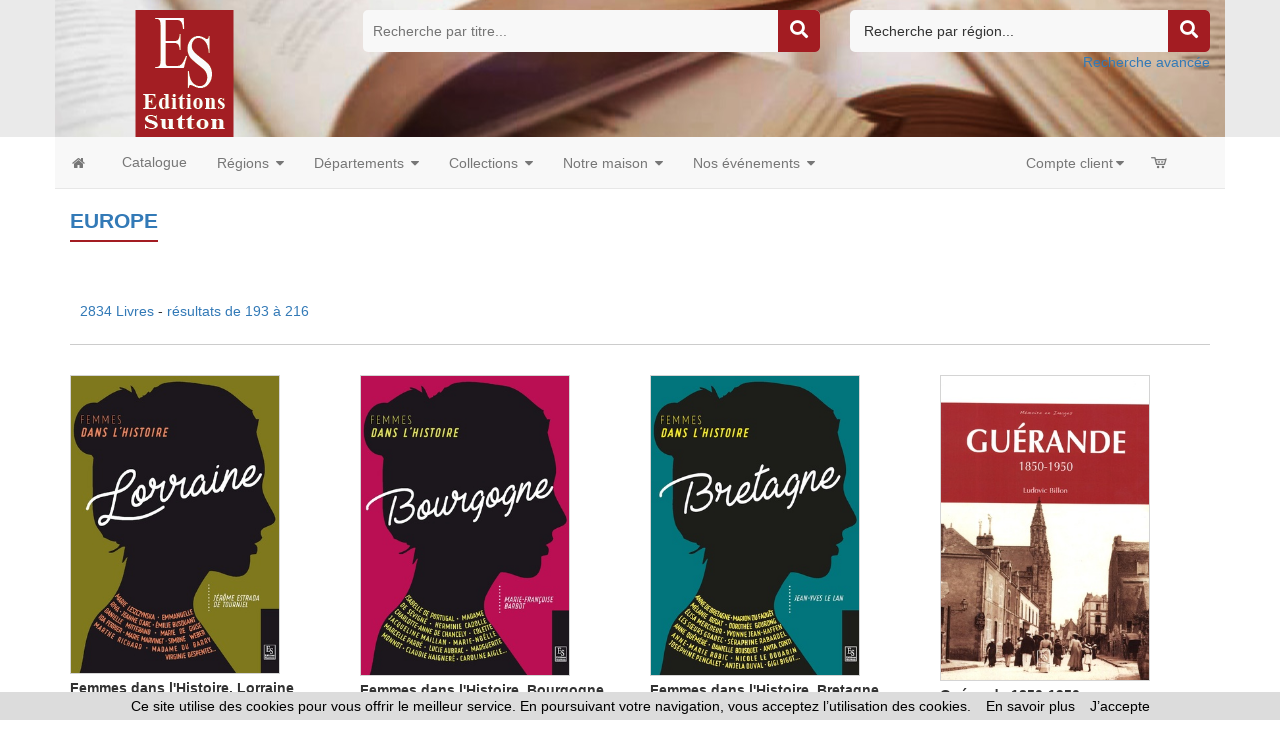

--- FILE ---
content_type: text/html
request_url: https://www.editions-sutton.fr/index.asp?navig=catalogue&obj=result&page=9&r=6&no_geographie=66&orderby=score&ordermode=desc
body_size: 97441
content:




<!doctype html>
<html class="no-js" lang="fr">

<head>

<!-- Global site tag (gtag.js) - Google Analytics -->

<script async src="https://www.googletagmanager.com/gtag/js?id=G-HE6WSD4GD9"></script>
 	
<script>
  window.dataLayer = window.dataLayer || [];
  function gtag(){dataLayer.push(arguments);}
  gtag('js', new Date());
	
  gtag('config', 'G-HE6WSD4GD9');
	
</script>

<!-- Hotjar Tracking Code for https://www.editions-harmattan.fr/ -->
<script>
    (function(h,o,t,j,a,r){
        h.hj=h.hj||function(){(h.hj.q=h.hj.q||[]).push(arguments)};
        h._hjSettings={hjid:3374422,hjsv:6};
        a=o.getElementsByTagName('head')[0];
        r=o.createElement('script');r.async=1;
        r.src=t+h._hjSettings.hjid+j+h._hjSettings.hjsv;
        a.appendChild(r);
    })(window,document,'https://static.hotjar.com/c/hotjar-','.js?sv=');
</script>


<title>Europe</title>	
<META HTTP-EQUIV="Content-Type"  CONTENT="text/html; CHARSET=iso-8859-1">
<meta name="Keywords" content="livres, revues, films, collections, auteurs, videos, vidéos, DVD, articles, ouvrages, recherche, rechercher, résultat, resultats">
<meta name="Description" content="Catalogue Édition Sutton : Liste des  Europe - Commandez en version papier et/ou numérique (ebooks)">



<meta name="viewport" content="width=device-width, initial-scale=1">
<meta property="og:url" content="https://www.editions-sutton.fr/index_harmattan.asp?navig=catalogue&obj=result&page=9&r=6&no_geographie=66&orderby=score&ordermode=desc" />
<meta property="og:title" content="Europe" />
<meta property="og:description" content="Catalogue Édition Sutton : Liste des  Europe - Commandez en version papier et/ou numérique (ebooks)" />

		<meta NAME="ROBOTS" CONTENT="index,all,follow,NOODP">
		

<meta HTTP-EQUIV="Content-language" CONTENT="fr">

<meta NAME="expires" CONTENT="never">
<meta NAME="rating" CONTENT="general">
<meta NAME="revisit-after" CONTENT="15">




<!-- all css here -->
<!-- fancybox css -->
<link rel="stylesheet" href="https://cdn.jsdelivr.net/gh/fancyapps/fancybox@3.5.6/dist/jquery.fancybox.min.css" />
		<!-- bootstrap v3.3.6 css -->
        <link rel="stylesheet" href="_theme/css/bootstrap.min.css">
		<!-- bootstrap Validator css -->
		<link rel="stylesheet" href="//cdnjs.cloudflare.com/ajax/libs/jquery.bootstrapvalidator/0.5.2/css/bootstrapValidator.min.css"/>

		<!-- animate css -->
        <link rel="stylesheet" href="_theme/css/animate.css">
		<!-- meanmenu css -->
        <link rel="stylesheet" href="_theme/css/meanmenu.min.css">
		<!-- owl.carousel css -->
        <link rel="stylesheet" href="_theme/css/owl.carousel.css">
		<!-- font-awesome css -->
        <link rel="stylesheet" href="_theme/css/font-awesome.min.css">
		
		<link rel="stylesheet" href="https://use.fontawesome.com/releases/v5.3.1/css/all.css" integrity="sha384-mzrmE5qonljUremFsqc01SB46JvROS7bZs3IO2EmfFsd15uHvIt+Y8vEf7N7fWAU" crossorigin="anonymous">
		
		<!-- flexslider.css-->
        <link rel="stylesheet" href="_theme/css/flexslider.css">
		<!-- chosen.min.css-->
        <link rel="stylesheet" href="_theme/css/chosen.min.css">
		

		
		<!-- style KOP css -->
		
	<link rel="stylesheet" href="_theme/stylesdyn_sutton.css">
		
		

		
		<!-- responsive css -->
        <link rel="stylesheet" href="_theme/css/responsive.css">
		
		<!-- modernizr css -->
        <script src="_theme/js/vendor/modernizr-2.8.3.min.js"></script>
		
		
	<!-- styles mega menu css -->

	
	 <link rel="stylesheet" href="_mega-menu-bootstrap/css/font-icons.css" type="text/css">  
	 <link rel="stylesheet" href="_mega-menu-bootstrap/css/animate.css" type="text/css">  
 <link rel="stylesheet" href="_mega-menu-bootstrap/css/solid-menu-core.css" type="text/css">  
 <link rel="stylesheet" href="_mega-menu-bootstrap/css/solid-menu-media.css" type="text/css">   
 <link rel="stylesheet" href="_mega-menu-bootstrap/css/solid-menu-theme.css" type="text/css"> 
		
		

		
		
		

<!-- favico -->
		
		<LINK REL="SHORTCUT ICON" HREF="https://www.editions-sutton.fr//images/img-sutton/favicon.ico">
		


<script language=javascript>
function popup(url,hwnd)
{
window.open(url,hwnd,"TOP=0,LEFT=20,resizable=yes,toolbar=0,status=0,scrollbars=1,WIDTH=450,HEIGHT=500");
}

function pop_img(url)
{
var newfen=window.open('img_pop.asp?url_img='+url,'agrandir','directories=no,status=no,scrollbars=0,resizable=1,menubar=no,WIDTH=320,HEIGHT=450');
}



function showd(thingId)
{
var targetElement;
targetElement = document.getElementById(thingId) ;

if (targetElement.style.display == "none")
{
targetElement.style.display = "block" ;

} 
}


function hided(thingId)
{
var targetElement;
targetElement = document.getElementById(thingId) ;
if (targetElement.style.display == "block")
{
targetElement.style.display = "none" ;
} 
}





</script>




</head>



<body class="home-6">
<div id="preloader" style="display:none;"> 
  <div id="status"> </div> 
</div>
<a name="top"></a>


<!-- entete page -->
<!-- top header -->	
<!-- header-area-start -->



        <header>
		
	
		
			
			
			<!-- header-mid-area-start -->
			<div class="header-mid-area ptb-10" style="padding-bottom:0">
				<div class="container">
					<div class="row">
						<div class="col-lg-3 col-md-3 col-sm-4 col-xs-12">
							<div class="logo-area">
							
								<span style="margin: 0px;"><a href="index.asp" title="Éditions Sutton"><img src="images/img-sutton/logo_sutton.png" alt="Éditions Sutton" /></a></span>
								
							</div>
						</div>
						
						
						
	
						<div class="col-lg-5 col-md-5 col-sm-4 col-xs-12">
							<div class="header-search">
								<form method="get" action="index.asp" id="rechercheTitre" name="rechercheTitre">
									<input type="text" name="titre" placeholder="Recherche par titre..." />
									<input type="hidden" value="catalogue" name="navig">
									<input type="hidden" value="result" name="obj">
									<input type="hidden" name="ntable" value="0" />
									<input type="hidden" name="mode" value="AND" checked>
									<input type="hidden" name="in1" value="COALESCE§(livres.titre1,§'')§µ§'§'§µ§COALESCE§(livres.titre2,§'')§µ§'§'§µ§COALESCE§(livres.titre3,§'')">
									<!--<a href="#"><i class="fa fa-search"></i></a>-->
									<a href="javascript:;" onclick="document.getElementById('rechercheTitre').submit(); return false;"><i class="fa fa-search"></i></a>	
								</form>
								
							</div>
						</div>
						
							
						<div class="col-lg-4 col-md-4 col-sm-4 col-xs-12">
						<div class="header-search  text-right">
						<form method="get" action="index.asp" id="rechercheRegion" name="rechercheRegion">
						
						<select name="region" size="1" class=texte >
						<option  value="" disabled selected>Recherche par région...</option>
						<option  value="Auvergne-Rhône-Alpes">Auvergne-Rhône-Alpes</option>
						<option  value="Bourgogne-Franche-Comté">Bourgogne-Franche-Comté</option>
						<option  value="Bretagne">Bretagne</option>
						<option  value="Centre-Val de Loire">Centre-Val de Loire</option>
						<option  value="Corse">Corse</option>
						<option  value="Grand Est">Grand Est</option>
						<option  value="Hauts-de-France">Hauts-de-France</option>
						<option  value="Ile-de-France">Ile-de-France</option>
						<option  value="Normandie">Normandie</option>
						<option  value="Nouvelle-Aquitaine">Nouvelle-Aquitaine</option>
						<option  value="Occitanie">Occitanie</option>
						<option  value="Pays de la Loire">Pays de la Loire</option>
						<option  value="Provence-Alpes-Côte d'Azur">Provence-Alpes-Côte d’Azur</option>
						</select>

									<input type="hidden" value="catalogue" name="navig">
									<input type="hidden" value="result" name="obj">
									<input type="hidden" name="ntable" value="0" />
									<input type="hidden" name="mode" value="AND" checked>
									<a href="javascript:;" onclick="document.getElementById('rechercheRegion').submit(); return false;"><i class="fa fa-search"></i></a>
								</form>
								<a href="index.asp?navig=catalogue&sr=1" >Recherche avancée</a>	
							</div>
						</div>
						
				
					</div>
				</div>
			</div>
			<!-- header-mid-area-end -->
			
			
			
			
		</header>
		<!-- header-area-end -->
<!-- fin header -->	


<!-- top menu -->	
<!-- main navigation -->
               <section id="nav-section">

       <div class="container solid-menus" id="solidMenus" style="padding: 0;">
            
            <nav class="navbar navbar-default  navbar-static-top no-border-radius no-margin" id="sticky">

                <div class="container-fluid" id="navbar-inner-container">
                  
                  <!-- navbar header -->
                  <div class="navbar-header">
                    <button type="button" class="navbar-toggle navbar-toggle-left" data-toggle="collapse" data-target="#solidMenu">
                      <span class="icon-bar"></span>
                      <span class="icon-bar"></span>
                      <span class="icon-bar"></span>                      
                    </button>
					
                  </div>

                  
                  <!-- main navigation -->
                  <div class="collapse navbar-collapse" id="solidMenu">

                    <ul class="nav navbar-nav">
					
					  <li  data-animation="fadeIn" >
                        <a  href="index.asp" data-title="Accueil" style="padding-left:2px"><i class="icon-home2 icn-left hidden-xs"></i><span class="hidden-sm hidden-md hidden-lg"> Accueil </span></a>
                      </li>
					  
					  
					  <li class="dropdown" data-animation="fadeIn">
                        <a class="dropdown-toggle"  href="index.asp?navig=catalogue&obj=result" data-title="Catalogue"><i class="icon-book icn-left visible-sm-inline"></i><span class="hidden-sm"> Catalogue </span></a>
  
                      </li>


					  <li class="dropdown p-static" data-animation="fadeIn">

                        <a class="dropdown-toggle" data-toggle="dropdown" href="#" data-title="Recherche par régions"><i class="icon-globe icn-left visible-sm-inline"></i><span class="hidden-sm"> Régions </span><i class="icon-caret-down m-marker"></i></a>
                        <div class="dropdown-menu-container">

                          <div class="dropdown-menu no-border-radius col-lg-5 col-md-6 col-sm-8 col-xs-12">

                            <div class="row">
                           
                              <div class="col-lg-6 col-md-6 col-sm-6 col-xs-12 ">

                                <ul class="no-padding s-list s-list-no-hover s-list-md">
<li><a href='index.asp?navig=catalogue&obj=result&region=Auvergne-Rhône-Alpes' title='Voir les ouvrages de cette région'>Auvergne-Rhône-Alpes</a></li>
<li><a href='index.asp?navig=catalogue&obj=result&region=Bourgogne-Franche-Comté' title='Voir les ouvrages de cette région'>Bourgogne-Franche-Comté</a></li>
<li><a href='index.asp?navig=catalogue&obj=result&region=Bretagne' title='Voir les ouvrages de cette région'>Bretagne</a></li>
<li><a href='index.asp?navig=catalogue&obj=result&region=Centre-Val de Loire' title='Voir les ouvrages de cette région'>Centre-Val de Loire</a></li>
<li><a href='index.asp?navig=catalogue&obj=result&region=Corse' title='Voir les ouvrages de cette région'>Corse</a></li>
<li><a href='index.asp?navig=catalogue&obj=result&region=Grand Est' title='Voir les ouvrages de cette région'>Grand Est</a></li>
<li><a href='index.asp?navig=catalogue&obj=result&region=Hauts-de-France' title='Voir les ouvrages de cette région'>Hauts-de-France</a></li>
<li><a href='index.asp?navig=catalogue&obj=result&region=Ile-de-France' title='Voir les ouvrages de cette région'>Ile-de-France</a></li>
<li><a href='index.asp?navig=catalogue&obj=result&region=Normandie' title='Voir les ouvrages de cette région'>Normandie</a></li>
<li><a href='index.asp?navig=catalogue&obj=result&region=Nouvelle-Aquitaine' title='Voir les ouvrages de cette région'>Nouvelle-Aquitaine</a></li>
<li><a href='index.asp?navig=catalogue&obj=result&region=Occitanie' title='Voir les ouvrages de cette région'>Occitanie</a></li>
<li><a href='index.asp?navig=catalogue&obj=result&region=Pays de la Loire' title='Voir les ouvrages de cette région'>Pays de la Loire</a></li>
<li><a href='index.asp?navig=catalogue&obj=result&region=Provence-Alpes-Côte d’Azur' title='Voir les ouvrages de cette région'>Provence-Alpes-Côte d’Azur</a></li>
                                </ul>

                              </div>
                             

                            </div>
                            
                          </div>

                        </div>

                      </li>
					  
					  					  <li class="dropdown p-static" data-animation="fadeIn">

                        <a class="dropdown-toggle" data-toggle="dropdown" href="#" data-title="Recherche par départements"><i class="icon-globe icn-left visible-sm-inline"></i><span class="hidden-sm"> Départements </span><i class="icon-caret-down m-marker"></i></a>
                        <div class="dropdown-menu-container">

                          <div class="dropdown-menu no-border-radius col-lg-8 col-md-8 col-sm-8 col-xs-12">

                            <div class="row">
                           
                              <div class="col-lg-2 col-md-2 col-sm-2 col-xs-12 ">

                                <ul class="no-padding s-list s-list-no-hover s-list-md">
<li><a href='index.asp?navig=catalogue&obj=result&region=Ain' title='Voir les ouvrages de ce département'>Ain</a></li>
<li><a href='index.asp?navig=catalogue&obj=result&region=Aisne' title='Voir les ouvrages de ce département'>Aisne</a></li>
<li><a href='index.asp?navig=catalogue&obj=result&region=Allier' title='Voir les ouvrages de ce département'>Allier</a></li>
<li><a href='index.asp?navig=catalogue&obj=result&region=Alpes-de-Haute-Provence' title='Voir les ouvrages de ce département'>Alpes-de-Haute-Provence</a></li>
<li><a href='index.asp?navig=catalogue&obj=result&region=Hautes-Alpes' title='Voir les ouvrages de ce département'>Hautes-Alpes</a></li>
<li><a href='index.asp?navig=catalogue&obj=result&region=Alpes-Maritimes' title='Voir les ouvrages de ce département'>Alpes-Maritimes</a></li>
<li><a href='index.asp?navig=catalogue&obj=result&region=Ardèche' title='Voir les ouvrages de ce département'>Ardèche</a></li>
<li><a href='index.asp?navig=catalogue&obj=result&region=Ardennes' title='Voir les ouvrages de ce département'>Ardennes</a></li>
<li><a href='index.asp?navig=catalogue&obj=result&region=Ariège' title='Voir les ouvrages de ce département'>Ariège</a></li>
<li><a href='index.asp?navig=catalogue&obj=result&region=Aube' title='Voir les ouvrages de ce département'>Aube</a></li>
<li><a href='index.asp?navig=catalogue&obj=result&region=Aude' title='Voir les ouvrages de ce département'>Aude</a></li>
<li><a href='index.asp?navig=catalogue&obj=result&region=Aveyron' title='Voir les ouvrages de ce département'>Aveyron</a></li>
<li><a href='index.asp?navig=catalogue&obj=result&region=Bouches-du-Rhône' title='Voir les ouvrages de ce département'>Bouches-du-Rhône</a></li>
<li><a href='index.asp?navig=catalogue&obj=result&region=Calvados' title='Voir les ouvrages de ce département'>Calvados</a></li>
<li><a href='index.asp?navig=catalogue&obj=result&region=Cantal' title='Voir les ouvrages de ce département'>Cantal</a></li>
<li><a href='index.asp?navig=catalogue&obj=result&region=Charente' title='Voir les ouvrages de ce département'>Charente</a></li>
<li><a href='index.asp?navig=catalogue&obj=result&region=Charente-Maritime' title='Voir les ouvrages de ce département'>Charente-Maritime</a></li>
</ul>
</div>
<div class="col-lg-2 col-md-2 col-sm-2 col-xs-12 ">
                                <ul class="no-padding s-list s-list-no-hover s-list-md">
<li><a href='index.asp?navig=catalogue&obj=result&region=Cher' title='Voir les ouvrages de ce département'>Cher</a></li>
<li><a href='index.asp?navig=catalogue&obj=result&region=Corrèze' title='Voir les ouvrages de ce département'>Corrèze</a></li>
<li><a href='index.asp?navig=catalogue&obj=result&region=Corse-du-Sud' title='Voir les ouvrages de ce département'>Corse-du-Sud</a></li>
<li><a href='index.asp?navig=catalogue&obj=result&region=Haute-Corse' title='Voir les ouvrages de ce département'>Haute-Corse</a></li>
<li><a href="index.asp?navig=catalogue&obj=result&region=Côte d'Or" title='Voir les ouvrages de ce département'>Côte-d'Or</a></li>
<li><a href="index.asp?navig=catalogue&obj=result&region=Côtes d'Armor" title='Voir les ouvrages de ce département'>Côtes d'Armor</a></li>
<li><a href='index.asp?navig=catalogue&obj=result&region=Creuse' title='Voir les ouvrages de ce département'>Creuse</a></li>
<li><a href='index.asp?navig=catalogue&obj=result&region=Dordogne' title='Voir les ouvrages de ce département'>Dordogne</a></li>
<li><a href='index.asp?navig=catalogue&obj=result&region=Doubs' title='Voir les ouvrages de ce département'>Doubs</a></li>
<li><a href='index.asp?navig=catalogue&obj=result&region=Drôme' title='Voir les ouvrages de ce département'>Drôme</a></li>
<li><a href='index.asp?navig=catalogue&obj=result&region=Eure' title='Voir les ouvrages de ce département'>Eure</a></li>
<li><a href='index.asp?navig=catalogue&obj=result&region=Eure-et-Loir' title='Voir les ouvrages de ce département'>Eure-et-Loir</a></li>
<li><a href='index.asp?navig=catalogue&obj=result&region=Finistère' title='Voir les ouvrages de ce département'>Finistère</a></li>
<li><a href='index.asp?navig=catalogue&obj=result&region=Gard' title='Voir les ouvrages de ce département'>Gard</a></li>
<li><a href='index.asp?navig=catalogue&obj=result&region=Haute-Garonne' title='Voir les ouvrages de ce département'>Haute-Garonne</a></li>
<li><a href='index.asp?navig=catalogue&obj=result&region=Gers' title='Voir les ouvrages de ce département'>Gers</a></li>
<li><a href='index.asp?navig=catalogue&obj=result&region=Gironde' title='Voir les ouvrages de ce département'>Gironde</a></li>
</ul>
</div>
<div class="col-lg-2 col-md-2 col-sm-2 col-xs-12 ">
                                <ul class="no-padding s-list s-list-no-hover s-list-md">
<li><a href='index.asp?navig=catalogue&obj=result&region=Hérault' title='Voir les ouvrages de ce département'>Hérault</a></li>
<li><a href='index.asp?navig=catalogue&obj=result&region=Ille-et-Vilaine' title='Voir les ouvrages de ce département'>Ille-et-Vilaine</a></li>
<li><a href='index.asp?navig=catalogue&obj=result&region=Indre' title='Voir les ouvrages de ce département'>Indre</a></li>
<li><a href='index.asp?navig=catalogue&obj=result&region=Indre-et-Loire' title='Voir les ouvrages de ce département'>Indre-et-Loire</a></li>
<li><a href='index.asp?navig=catalogue&obj=result&region=Isère' title='Voir les ouvrages de ce département'>Isère</a></li>
<li><a href='index.asp?navig=catalogue&obj=result&region=Jura' title='Voir les ouvrages de ce département'>Jura</a></li>
<li><a href='index.asp?navig=catalogue&obj=result&region=Landes' title='Voir les ouvrages de ce département'>Landes</a></li>
<li><a href='index.asp?navig=catalogue&obj=result&region=Loir-et-Cher' title='Voir les ouvrages de ce département'>Loir-et-Cher</a></li>
<li><a href='index.asp?navig=catalogue&obj=result&region=Loire' title='Voir les ouvrages de ce département'>Loire</a></li>
<li><a href='index.asp?navig=catalogue&obj=result&region=Haute-Loire' title='Voir les ouvrages de ce département'>Haute-Loire</a></li>
<li><a href='index.asp?navig=catalogue&obj=result&region=Loire-Atlantique' title='Voir les ouvrages de ce département'>Loire-Atlantique</a></li>
<li><a href='index.asp?navig=catalogue&obj=result&region=Lot' title='Voir les ouvrages de ce département'>Lot</a></li>
<li><a href='index.asp?navig=catalogue&obj=result&region=Lot-et-Garonne' title='Voir les ouvrages de ce département'>Lot-et-Garonne</a></li>
<li><a href='index.asp?navig=catalogue&obj=result&region=Lozère' title='Voir les ouvrages de ce département'>Lozère</a></li>
<li><a href='index.asp?navig=catalogue&obj=result&region=Maine-et-Loire' title='Voir les ouvrages de ce département'>Maine-et-Loire</a></li>
<li><a href='index.asp?navig=catalogue&obj=result&region=Manche' title='Voir les ouvrages de ce département'>Manche</a></li>
<li><a href='index.asp?navig=catalogue&obj=result&region=Marne' title='Voir les ouvrages de ce département'>Marne</a></li>
</ul>
</div>
<div class="col-lg-2 col-md-2 col-sm-2 col-xs-12 ">
                                <ul class="no-padding s-list s-list-no-hover s-list-md"><li><a href='index.asp?navig=catalogue&obj=result&region=Loiret' title='Voir les ouvrages de ce département'>Loiret</a></li>
<li><a href='index.asp?navig=catalogue&obj=result&region=Haute-Marne' title='Voir les ouvrages de ce département'>Haute-Marne</a></li>
<li><a href='index.asp?navig=catalogue&obj=result&region=Mayenne' title='Voir les ouvrages de ce département'>Mayenne</a></li>
<li><a href='index.asp?navig=catalogue&obj=result&region=Meurthe-et-Moselle' title='Voir les ouvrages de ce département'>Meurthe-et-Moselle</a></li>
<li><a href='index.asp?navig=catalogue&obj=result&region=Meuse' title='Voir les ouvrages de ce département'>Meuse</a></li>
<li><a href='index.asp?navig=catalogue&obj=result&region=Morbihan' title='Voir les ouvrages de ce département'>Morbihan</a></li>
<li><a href='index.asp?navig=catalogue&obj=result&region=Moselle' title='Voir les ouvrages de ce département'>Moselle</a></li>
<li><a href='index.asp?navig=catalogue&obj=result&region=Nièvre' title='Voir les ouvrages de ce département'>Nièvre</a></li>
<li><a href='index.asp?navig=catalogue&obj=result&region=Nord' title='Voir les ouvrages de ce département'>Nord</a></li>
<li><a href='index.asp?navig=catalogue&obj=result&region=Oise' title='Voir les ouvrages de ce département'>Oise</a></li>
<li><a href='index.asp?navig=catalogue&obj=result&region=Pas-de-Calais' title='Voir les ouvrages de ce département'>Pas-de-Calais</a></li>
<li><a href='index.asp?navig=catalogue&obj=result&region=Puy-de-Dôme' title='Voir les ouvrages de ce département'>Puy-de-Dôme</a></li>
<li><a href='index.asp?navig=catalogue&obj=result&region=Pyrénées-Atlantiques' title='Voir les ouvrages de ce département'>Pyrénées-Atlantiques</a></li>
<li><a href='index.asp?navig=catalogue&obj=result&region=Hautes-Pyrénées' title='Voir les ouvrages de ce département'>Hautes-Pyrénées</a></li>
<li><a href='index.asp?navig=catalogue&obj=result&region=Pyrénées-Orientales' title='Voir les ouvrages de ce département'>Pyrénées-Orientales</a></li>
<li><a href='index.asp?navig=catalogue&obj=result&region=Bas-Rhin' title='Voir les ouvrages de ce département'>Bas-Rhin</a></li>
<li><a href='index.asp?navig=catalogue&obj=result&region=Haut-Rhin' title='Voir les ouvrages de ce département'>Haut-Rhin</a></li>
</ul>
</div>
<div class="col-lg-2 col-md-2 col-sm-2 col-xs-12 ">
                                <ul class="no-padding s-list s-list-no-hover s-list-md"><li><a href='index.asp?navig=catalogue&obj=result&region=Orne' title='Voir les ouvrages de ce département'>Orne</a></li>
<li><a href='index.asp?navig=catalogue&obj=result&region=Rhône' title='Voir les ouvrages de ce département'>Rhône</a></li>
<li><a href='index.asp?navig=catalogue&obj=result&region=Haute-Saône' title='Voir les ouvrages de ce département'>Haute-Saône</a></li>
<li><a href='index.asp?navig=catalogue&obj=result&region=Saône-et-Loire' title='Voir les ouvrages de ce département'>Saône-et-Loire</a></li>
<li><a href='index.asp?navig=catalogue&obj=result&region=Sarthe' title='Voir les ouvrages de ce département'>Sarthe</a></li>
<li><a href='index.asp?navig=catalogue&obj=result&region=Savoie' title='Voir les ouvrages de ce département'>Savoie</a></li>
<li><a href='index.asp?navig=catalogue&obj=result&region=Haute-Savoie' title='Voir les ouvrages de ce département'>Haute-Savoie</a></li>
<li><a href='index.asp?navig=catalogue&obj=result&region=Paris' title='Voir les ouvrages de ce département'>Paris</a></li>
<li><a href='index.asp?navig=catalogue&obj=result&region=Seine-Maritime' title='Voir les ouvrages de ce département'>Seine-Maritime</a></li>
<li><a href='index.asp?navig=catalogue&obj=result&region=Yvelines' title='Voir les ouvrages de ce département'>Yvelines</a></li>
<li><a href='index.asp?navig=catalogue&obj=result&region=Deux-Sèvres' title='Voir les ouvrages de ce département'>Deux-Sèvres</a></li>
<li><a href='index.asp?navig=catalogue&obj=result&region=Somme' title='Voir les ouvrages de ce département'>Somme</a></li>
<li><a href='index.asp?navig=catalogue&obj=result&region=Tarn' title='Voir les ouvrages de ce département'>Tarn</a></li>
<li><a href='index.asp?navig=catalogue&obj=result&region=Tarn-et-Garonne' title='Voir les ouvrages de ce département'>Tarn-et-Garonne</a></li>
<li><a href='index.asp?navig=catalogue&obj=result&region=Var' title='Voir les ouvrages de ce département'>Var</a></li>
<li><a href='index.asp?navig=catalogue&obj=result&region=Vaucluse' title='Voir les ouvrages de ce département'>Vaucluse</a></li>
<li><a href='index.asp?navig=catalogue&obj=result&region=Vendée' title='Voir les ouvrages de ce département'>Vendée</a></li>
<li><a href='index.asp?navig=catalogue&obj=result&region=Vienne' title='Voir les ouvrages de ce département'>Vienne</a></li>
</ul>
</div>
<div class="col-lg-2 col-md-2 col-sm-2 col-xs-12 ">
                                <ul class="no-padding s-list s-list-no-hover s-list-md"><li><a href='index.asp?navig=catalogue&obj=result&region=Seine-et-Marne' title='Voir les ouvrages de ce département'>Seine-et-Marne</a></li>
<li><a href='index.asp?navig=catalogue&obj=result&region=Haute-Vienne' title='Voir les ouvrages de ce département'>Haute-Vienne</a></li>
<li><a href='index.asp?navig=catalogue&obj=result&region=Vosges' title='Voir les ouvrages de ce département'>Vosges</a></li>
<li><a href='index.asp?navig=catalogue&obj=result&region=Yonne' title='Voir les ouvrages de ce département'>Yonne</a></li>
<li><a href='index.asp?navig=catalogue&obj=result&region=Territoire de Belfort' title='Voir les ouvrages de ce département'>Territoire de Belfort</a></li>
<li><a href='index.asp?navig=catalogue&obj=result&region=Essonne' title='Voir les ouvrages de ce département'>Essonne</a></li>
<li><a href='index.asp?navig=catalogue&obj=result&region=Hauts-de-Seine' title='Voir les ouvrages de ce département'>Hauts-de-Seine</a></li>
<li><a href='index.asp?navig=catalogue&obj=result&region=Seine-St-Denis' title='Voir les ouvrages de ce département'>Seine-St-Denis</a></li>
<li><a href='index.asp?navig=catalogue&obj=result&region=Val-de-Marne' title='Voir les ouvrages de ce département'>Val-de-Marne</a></li>
<li><a href="index.asp?navig=catalogue&obj=result&region=Val-D'Oise" title='Voir les ouvrages de ce département'>Val-D'Oise</a></li>
<li><a href='index.asp?navig=catalogue&obj=result&region=Guadeloupe' title='Voir les ouvrages de ce département'>Guadeloupe</a></li>
<li><a href='index.asp?navig=catalogue&obj=result&region=Martinique' title='Voir les ouvrages de ce département'>Martinique</a></li>
<li><a href='index.asp?navig=catalogue&obj=result&region=Guyane' title='Voir les ouvrages de ce département'>Guyane</a></li>
<li><a href='index.asp?navig=catalogue&obj=result&region=La Réunion' title='Voir les ouvrages de ce département'>La Réunion</a></li>
<li><a href='index.asp?navig=catalogue&obj=result&region=Mayotte' title='Voir les ouvrages de ce département'>Mayotte</a></li>

                                </ul>

                              </div>
                             

                            </div>
                            
                          </div>

                        </div>

                      </li>
					  
					  
					  
					  					  <li class="dropdown p-static" data-animation="fadeIn">

                        <a class="dropdown-toggle" data-toggle="dropdown" href="index.asp?navig=catalogue&sr=3" data-title="Nos collections"><i class="icon-th icn-left visible-sm-inline"></i><span class="hidden-sm"> Collections </span><i class="icon-caret-down m-marker"></i></a>
                        <div class="dropdown-menu-container">

                          <div class="dropdown-menu no-border-radius col-lg-5 col-md-6 col-sm-8 col-xs-12">

                            <div class="row">
                           

								
								<div class="col-lg-6 col-md-6 col-sm-6 col-xs-12">
                                <ul class="no-padding s-list s-list-no-hover s-list-md">

							
								<li><a href="index.asp?navig=catalogue&obj=collection&no=1317" title="Voir les ouvrages de cette collection">100 dates pour l'Histoire</a></li>
							
								<li><a href="index.asp?navig=catalogue&obj=collection&no=1318" title="Voir les ouvrages de cette collection">De A à Z</a></li>
							
								<li><a href="index.asp?navig=catalogue&obj=collection&no=1319" title="Voir les ouvrages de cette collection">Evocations</a></li>
							
								<li><a href="index.asp?navig=catalogue&obj=collection&no=1320" title="Voir les ouvrages de cette collection">Histoire et Archéologie</a></li>
							
								<li><a href="index.asp?navig=catalogue&obj=collection&no=1321" title="Voir les ouvrages de cette collection">Il y a bientôt 100 Ans</a></li>
							
								<li><a href="index.asp?navig=catalogue&obj=collection&no=1322" title="Voir les ouvrages de cette collection">La France en Mots Croisés</a></li>
							
								<li><a href="index.asp?navig=catalogue&obj=collection&no=1323" title="Voir les ouvrages de cette collection">Les Petits Mémoire en Images</a></li>
							
								<li><a href="index.asp?navig=catalogue&obj=collection&no=1325" title="Voir les ouvrages de cette collection">Mémoire du Cyclisme</a></li>
							
								<li><a href="index.asp?navig=catalogue&obj=collection&no=1327" title="Voir les ouvrages de cette collection">Mémoire du Football</a></li>
							
								<li><a href="index.asp?navig=catalogue&obj=collection&no=1326" title="Voir les ouvrages de cette collection">Mémoire du Rugby</a></li>
							
								<li><a href="index.asp?navig=catalogue&obj=collection&no=1328" title="Voir les ouvrages de cette collection">Mémoire du Sport</a></li>
							
								<li><a href="index.asp?navig=catalogue&obj=collection&no=1324" title="Voir les ouvrages de cette collection">Mémoire en Images</a></li>
							
								 </ul>
								</div>
								<div class="col-lg-6 col-md-6 col-sm-6 col-xs-12">
								<ul class="no-padding s-list s-list-no-hover s-list-md">
								
								<li><a href="index.asp?navig=catalogue&obj=collection&no=1329" title="Voir les ouvrages de cette collection">Mémoire en Images de poche</a></li>
							
								<li><a href="index.asp?navig=catalogue&obj=collection&no=1330" title="Voir les ouvrages de cette collection">Mémoire en Images locaux</a></li>
							
								<li><a href="index.asp?navig=catalogue&obj=collection&no=1331" title="Voir les ouvrages de cette collection">Nos Régions en 100 photos</a></li>
							
								<li><a href="index.asp?navig=catalogue&obj=collection&no=1332" title="Voir les ouvrages de cette collection">Parcours et Labeurs</a></li>
							
								<li><a href="index.asp?navig=catalogue&obj=collection&no=1333" title="Voir les ouvrages de cette collection">Passé Simple</a></li>
							
								<li><a href="index.asp?navig=catalogue&obj=collection&no=1334" title="Voir les ouvrages de cette collection">Provinces Mosaïques</a></li>
							
								<li><a href="index.asp?navig=catalogue&obj=collection&no=1335" title="Voir les ouvrages de cette collection">Quiz en régions</a></li>
							
								<li><a href="index.asp?navig=catalogue&obj=collection&no=1336" title="Voir les ouvrages de cette collection">Regards croisés</a></li>
							
								<li><a href="index.asp?navig=catalogue&obj=collection&no=1337" title="Voir les ouvrages de cette collection">Romans</a></li>
							
								<li><a href="index.asp?navig=catalogue&obj=collection&no=1338" title="Voir les ouvrages de cette collection">Témoignages et Récits</a></li>
							
								<li><a href="index.asp?navig=catalogue&obj=collection&no=1339" title="Voir les ouvrages de cette collection">Une Ville de Sport</a></li>
								

                                </ul>
									</div>
                          

                            </div>
                            
                          </div>

                        </div>

                      </li>
					  
					  
				  
					  <li class="dropdown p-static" data-animation="fadeIn">

                        <a class="dropdown-toggle" data-toggle="dropdown" href="index.asp?navig=catalogue&sr=17" data-title="Notre maison"><i class="icon-home icn-left visible-sm-inline"></i><span class="hidden-sm"> Notre maison </span><i class="icon-caret-down m-marker"></i></a>
                        <div class="dropdown-menu-container">

                          <div class="dropdown-menu no-border-radius col-lg-5 col-md-6 col-sm-8 col-xs-12">

                            <div class="row">
                           
                              <div class="col-lg-6 col-md-6 col-sm-6 col-xs-12 ">

                                <ul class="no-padding s-list s-list-no-hover s-list-md">
                                  <li><a href="index.asp?navig=catalogue&sr=17">Qui sommes-nous ?</a></li>
								   <li><a href="index.asp?navig=sutton&sr=3" title="Contacter les éditions Sutton">Nous contacter</a></li>
                                </ul>

                              </div>
                             

                            </div>
                            
                          </div>

                        </div>

                      </li>

		

					  
					 <li class="dropdown p-static" data-animation="fadeIn">

                        <a class="dropdown-toggle" data-toggle="dropdown" href="index.asp?navig=actualite&sr=1" data-title="Nos actualités"><i class="icon-calendar3 icn-left visible-sm-inline"></i><span class="hidden-sm"> Nos événements </span><i class="icon-caret-down m-marker"></i></a>
                        <div class="dropdown-menu-container">

                          <div class="dropdown-menu no-border-radius col-lg-5 col-md-6 col-sm-8 col-xs-12">

                            <div class="row">
                           
                              <div class="col-lg-6 col-md-6 col-sm-6 col-xs-12">

                                <ul class="no-padding s-list s-list-no-hover s-list-md">
                                  <li><a href="index.asp?navig=actualite&sr=1" title="Les événements à venir">Les dates à ne pas manquer</a></li>
                             <li><a href="index.asp?navig=catalogue&sr=15&genre_complement=1" title="Articles de presse">La presse en parle </a></li>
                                </ul>

                              </div>
                             

                            </div>
                            
                          </div>

                        </div>

                      </li>
					  
					  	<!--				 <li class="dropdown p-static" data-animation="fadeIn">

                        <a class="dropdown-toggle" data-toggle="dropdown" href="index.asp?navig=actualite&sr=1" data-title="Presse et Librairies"><i class="icon-calendar3 icn-left visible-sm-inline"></i><span class="hidden-sm"> Presse et Librairies </span><i class="icon-caret-down m-marker"></i></a>
                        <div class="dropdown-menu-container">

                          <div class="dropdown-menu no-border-radius col-lg-5 col-md-6 col-sm-8 col-xs-12">

                            <div class="row">
                           
                              <div class="col-lg-6 col-md-6 col-sm-6 col-xs-12">

                                <ul class="no-padding s-list s-list-no-hover s-list-md">
                                <li><a href="index.asp?navig=catalogue&sr=9" title="Catalogue en PDF">Catalogue en PDF</a></li>
                                <li><a href="index.asp?navig=academia&sr=3" title="Espace Presse">Presse</a></li>
                                <li><a href="index.asp?navig=academia&sr=3" title="Espace Libraires">Libraires</a></li>
                                  
                                </ul>

                              </div>
                             

                            </div>
                            
                          </div>

                        </div>

                      </li>
-->

                    </ul> 
                    <ul class="nav navbar-nav navbar-right">
              
                      <li class="dropdown p-static margin-0-sm" data-animation="fadeIn">

                        <a class="dropdown-toggle" data-toggle="dropdown" href="index.asp?navig=compte" data-title="Login"><i class="icon-user icn-left visible-md-inline visible-sm-inline"></i><span class="hidden-md hidden-sm">Compte client</span><i class="icon-caret-down m-marker "></i></a>
                        <div class="dropdown-menu-container">

                          <ul class="dropdown-menu no-border-radius col-lg-4 col-md-5 col-sm-6">
                        

                          
							
                                <li>
							<div>
                                <h3 class="bb-2px margin-top-0 ttn"><strong><i class="icon-user" style="font-size: 20px;"></i> Connexion </strong></h3>
                                <form class="form-horizontal margin-top-1" method="post" name="ident"  action="catalogue/commande/verif_login.asp" role="form" id="login">
								<input type="hidden" name="retour" value="../../index.asp?navig=compte">
                                    <div class="form-group pad-top-1">

                                        <label for="log-email" class="col-sm-4 control-label">Email</label>
                                        <div class="col-sm-8">
                                            <input type="text" class="form-control" name="email" id="log-email" placeholder="Email" value="" >
                                        </div>

                                    </div>
                                    <div class="form-group">

                                        <label for="log-password" class="col-sm-4 control-label">mot de passe</label>
                                        <div class="col-sm-8">
                                            <input type="password" class="form-control" name="password" id="log-password" placeholder="Mot de passe">
                                        </div>
                                    </div>
                                    <div class="form-group">
                                        <div class="col-sm-offset-4 col-sm-8">
										<a class="textelienR" href="javascript:void(0);" onclick="popup('forget_password.asp','pasword');" title="Mot de passe">j'ai oublié mon mot de passe...</a>
                                            <input type="submit" class="btn btn-success pull-right" value="Valider">
                                        </div>
                                    </div>
                                </form>
                               </div>
						  </li>
                            
							
						
                         
						  </ul>

                        </div>

                      </li>
					  
					  
					  
                      <li class="dropdown p-static margin-right-2 margin-0-sm">
                      
                      <a  href="index.asp?navig=catalogue&sr=7" title="Votre panier (aucun article)"><span class="hidden-lg hidden-md hidden-sm"> Panier </span><i class="icon-cart m-marker" style="margin-left: -3px;"></i> </a>			  
					  

                    </li>
                     
                    </ul>

                  </div>
				  
				 <!-- 
                  <div class="navbar-pos-search">
                    
                      <a href="#" class="x-search x-search-trigger navbar-link"><i class="icon-search3"></i></a>
                      <a href="#" class="x-search x-search-close navbar-link" style="display: none;"><i class="icon-line-cross"></i></a>

                  </div>
				  --> 
                  
                </div>
              
            </nav>

        </div>

      </section>
           <!--main navigation -end -->  
<!-- haut de page -->
<!-- menu gauche -->

	

	
<!-- contenu centre -->	


					<!-- shop-main-area-start -->
		<div class="shop-main-area mb-70">
			<div class="container">
				<div class="row">
				
	 


					<div class="col-lg-12 col-md-12 col-sm-12 col-xs-12">
						<div class="breadcrumbs-menu">
							<ul>
						<br>
							</ul>
						</div>
					</div>

					
					<!--<div class="col-lg-9 col-md-9 col-sm-8 col-xs-12">	-->				

					<div class="col-lg-12 col-md-12 col-sm-12 col-xs-12">
					<!--	<div class="category-image mb-30">
							<a href="#"><img src="img/banner/32.jpg" alt="banner" /></a>
						</div>
						-->
						<div class="section-title-5 mb-30">
							<h2>
		 <a href='index.asp?navig=catalogue&obj=result&no_geographie=66'>Europe</a></h2>
						</div>
						
						


						<div class="toolbar mb-30">
							<div class="shop-tab">
							<!--
								<div class="tab-3">
									<ul>
										<li class="active"><a href="#th" data-toggle="tab"><i class="fa fa-th-large"></i>Grille</a></li>
										<li><a href="#list" data-toggle="tab"><i class="fa fa-bars"></i>Liste</a></li>
									</ul>
								</div>
								-->
								<div class="list-page">
								
								
								<p><a class=rublien href="index.asp?navig=catalogue&obj=result&sortie=liste&r=7&no_geographie=66&orderby=score&ordermode=desc">2834&nbsp;Livres </a>
	
	- <a class=rublien href="index.asp?navig=catalogue&obj=result&r=7&no_geographie=66&orderby=score&ordermode=desc">résultats de 193 à 216
	</a></p>
								</div>
							</div>
<!--
							<div class="toolbar-sorter">
								<span>Trier par</span>
								<select id="sorter" class="sorter-options" data-role="sorter">
									<option selected="selected" value="parution"> Date de parution </option>
									<option value="name"> Nom </option>
									<option value="price"> Prix </option>
								</select>
								<a href="#"><i class="fa fa-arrow-up"></i></a>
							</div>
							-->
						</div>



<!--<table class="tablecentre" border=0 cellspacing=10 cellpadding=0 width=100%> -->
<!--
  <tr>
    <td>
      <table align=center border=0 cellspacing=0 cellpadding=0 width=100%>
	
	<tr><td class=normalsmall align=center><a class=rublien href="index.asp?navig=catalogue&obj=result&sortie=liste&r=7&no_geographie=66&orderby=score&ordermode=desc">2834&nbsp;Livres </a>
	
	- <a class=rublien href="index.asp?navig=catalogue&obj=result&r=7&no_geographie=66&orderby=score&ordermode=desc">résultats de 193 à 216
	</a></td></tr>
	 	
<tr><td align=center>par date de parution</td></tr>

	

      </table><br>
    </td>
  </tr>
 -->
  
  
  
  
  

	  
<!-- tab-area-start -->
<div class="tab-content">	  
	  
	  
	  
	  

<div class="tab-pane active" id="th">
							    <div class="row">

							        <div class="col-lg-3 col-md-4 col-sm-6">
                            <!-- single-product-start -->
                            <div class="product-wrapper mb-40">
                                <div class="product-img" >
                                    
									
					<a href="livre-femmes_dans_l_histoire_lorraine-9782813811158-60318.html" title="Femmes dans l'Histoire. Lorraine&nbsp;-&nbsp;"  >
		<img src="https://www.editions-sutton.fr/catalogue/couv/b/9782813811158b.jpg" class="primary"></a>				
									

                                  <!--   <div class="quick-view">
                                       <a class="action-view" href="#" data-target="#productModal" data-toggle="modal" title="Quick View">
									   <a class="action-view" href="#"  title="Quick View">
                                            <i class="fa fa-search-plus"></i>
                                        </a>
                                    </div>-->
									
                                </div>
                              
								<div class="product-details" style="height:60px">
         <h5 ><a href="livre-femmes_dans_l_histoire_lorraine-9782813811158-60318.html" title="Femmes dans l'Histoire. Lorraine&nbsp;-&nbsp;" >Femmes dans l'Histoire. Lorraine</a></h5>
		
		
		
		<div class="product-author">
				<!--<br>Jérôme Estrada de Tourniel-->
		
        </div>
		
						
	 							  
			<div class="product-publication">	

					septembre&nbsp;2018
				
			</div>			
			
			
				
			
		
			
					</div>

                            </div>
                                  
							  </div>							        <div class="col-lg-3 col-md-4 col-sm-6">
                            <!-- single-product-start -->
                            <div class="product-wrapper mb-40">
                                <div class="product-img" >
                                    
									
					<a href="livre-femmes_dans_l_histoire_bourgogne_marie_francoise_barbot-9782813811172-60321.html" title="Femmes dans l'Histoire. Bourgogne&nbsp;-&nbsp;"  >
		<img src="https://www.editions-sutton.fr/catalogue/couv/b/9782813811172b.jpg" class="primary"></a>				
									

                                  <!--   <div class="quick-view">
                                       <a class="action-view" href="#" data-target="#productModal" data-toggle="modal" title="Quick View">
									   <a class="action-view" href="#"  title="Quick View">
                                            <i class="fa fa-search-plus"></i>
                                        </a>
                                    </div>-->
									
                                </div>
                              
								<div class="product-details" style="height:60px">
         <h5 ><a href="livre-femmes_dans_l_histoire_bourgogne_marie_francoise_barbot-9782813811172-60321.html" title="Femmes dans l'Histoire. Bourgogne&nbsp;-&nbsp;" >Femmes dans l'Histoire. Bourgogne</a></h5>
		
		
		
		<div class="product-author">
				<!--<br><a href="index.asp?navig=auteurs&obj=artiste&no=49750" class=textenoirlienR title="Voir la fiche auteur">Marie-Françoise BARBOT</a>-->
		
        </div>
		
						
	 							  
			<div class="product-publication">	

					juillet&nbsp;2018
				
			</div>			
			
			
				
			
		
			
					</div>

                            </div>
                                  
							  </div>							        <div class="col-lg-3 col-md-4 col-sm-6">
                            <!-- single-product-start -->
                            <div class="product-wrapper mb-40">
                                <div class="product-img" >
                                    
									
					<a href="livre-femmes_dans_l_histoire_bretagne_jean_yves_le_lan-9782813810434-60316.html" title="Femmes dans l'Histoire. Bretagne&nbsp;-&nbsp;"  >
		<img src="https://www.editions-sutton.fr/catalogue/couv/b/9782813810434b.jpg" class="primary"></a>				
									

                                  <!--   <div class="quick-view">
                                       <a class="action-view" href="#" data-target="#productModal" data-toggle="modal" title="Quick View">
									   <a class="action-view" href="#"  title="Quick View">
                                            <i class="fa fa-search-plus"></i>
                                        </a>
                                    </div>-->
									
                                </div>
                              
								<div class="product-details" style="height:60px">
         <h5 ><a href="livre-femmes_dans_l_histoire_bretagne_jean_yves_le_lan-9782813810434-60316.html" title="Femmes dans l'Histoire. Bretagne&nbsp;-&nbsp;" >Femmes dans l'Histoire. Bretagne</a></h5>
		
		
		
		<div class="product-author">
				<!--<br><a href="index.asp?navig=auteurs&obj=artiste&no=49243" class=textenoirlienR title="Voir la fiche auteur">Jean-Yves Le Lan</a>-->
		
        </div>
		
						
	 							  
			<div class="product-publication">	

					juillet&nbsp;2018
				
			</div>			
			
			
				
			
		
			
					</div>

                            </div>
                                  
							  </div>							        <div class="col-lg-3 col-md-4 col-sm-6">
                            <!-- single-product-start -->
                            <div class="product-wrapper mb-40">
                                <div class="product-img" >
                                    
									
					<a href="livre-guerande_1850_1950-9782813811820-60327.html" title="Guérande 1850-1950&nbsp;-&nbsp;"  >
		<img src="https://www.editions-sutton.fr/catalogue/couv/b/9782813811820b.jpg" class="primary"></a>				
									

                                  <!--   <div class="quick-view">
                                       <a class="action-view" href="#" data-target="#productModal" data-toggle="modal" title="Quick View">
									   <a class="action-view" href="#"  title="Quick View">
                                            <i class="fa fa-search-plus"></i>
                                        </a>
                                    </div>-->
									
                                </div>
                              
								<div class="product-details" style="height:60px">
         <h5 ><a href="livre-guerande_1850_1950-9782813811820-60327.html" title="Guérande 1850-1950&nbsp;-&nbsp;" >Guérande 1850-1950</a></h5>
		
		
		
		<div class="product-author">
				<!--<br>Ludovic Billon-->
		
        </div>
		
						
	 							  
			<div class="product-publication">	

					juillet&nbsp;2018
				
			</div>			
			
			
				
			
		
			
					</div>

                            </div>
                                  
							  </div>							        <div class="col-lg-3 col-md-4 col-sm-6">
                            <!-- single-product-start -->
                            <div class="product-wrapper mb-40">
                                <div class="product-img" >
                                    
									
					<a href="livre-les_alsaciens_d_autrefois-9782813811769-59044.html" title="Les Alsaciens d'autrefois&nbsp;-&nbsp;"  >
		<img src="https://www.editions-sutton.fr/catalogue/couv/b/9782813811769b.jpg" class="primary"></a>				
									

                                  <!--   <div class="quick-view">
                                       <a class="action-view" href="#" data-target="#productModal" data-toggle="modal" title="Quick View">
									   <a class="action-view" href="#"  title="Quick View">
                                            <i class="fa fa-search-plus"></i>
                                        </a>
                                    </div>-->
									
                                </div>
                              
								<div class="product-details" style="height:60px">
         <h5 ><a href="livre-les_alsaciens_d_autrefois-9782813811769-59044.html" title="Les Alsaciens d'autrefois&nbsp;-&nbsp;" >Les Alsaciens d'autrefois</a></h5>
		
		
		
		<div class="product-author">
				<!--<br>Thierry Chardonnet-->
		
        </div>
		
						
	 							  
			<div class="product-publication">	

					juillet&nbsp;2018
				
			</div>			
			
			
				
			
		
			
					</div>

                            </div>
                                  
							  </div>							        <div class="col-lg-3 col-md-4 col-sm-6">
                            <!-- single-product-start -->
                            <div class="product-wrapper mb-40">
                                <div class="product-img" >
                                    
									
					<a href="livre-la_loire_insolite_et_secrete_pascal_chambon-9782813811196-59043.html" title="La Loire insolite et secrète&nbsp;-&nbsp;"  >
		<img src="https://www.editions-sutton.fr/catalogue/couv/b/9782813811196b.jpg" class="primary"></a>				
									

                                  <!--   <div class="quick-view">
                                       <a class="action-view" href="#" data-target="#productModal" data-toggle="modal" title="Quick View">
									   <a class="action-view" href="#"  title="Quick View">
                                            <i class="fa fa-search-plus"></i>
                                        </a>
                                    </div>-->
									
                                </div>
                              
								<div class="product-details" style="height:60px">
         <h5 ><a href="livre-la_loire_insolite_et_secrete_pascal_chambon-9782813811196-59043.html" title="La Loire insolite et secrète&nbsp;-&nbsp;" >La Loire insolite et secrète</a></h5>
		
		
		
		<div class="product-author">
				<!--<br>Christine et <a href="index.asp?navig=auteurs&obj=artiste&no=54765" class=textenoirlienR title="Voir la fiche auteur">Pascal Chambon</a>-->
		
        </div>
		
						
	 							  
			<div class="product-publication">	

					juillet&nbsp;2018
				
			</div>			
			
			
				
			
		
			
					</div>

                            </div>
                                  
							  </div>							        <div class="col-lg-3 col-md-4 col-sm-6">
                            <!-- single-product-start -->
                            <div class="product-wrapper mb-40">
                                <div class="product-img" >
                                    
									
					<a href="livre-la_sarthe_insolite_et_secrete_les_amis_de_louis_simon-9782813810588-59042.html" title="La Sarthe insolite et secrète&nbsp;-&nbsp;"  >
		<img src="https://www.editions-sutton.fr/catalogue/couv/b/9782813810588b.jpg" class="primary"></a>				
									

                                  <!--   <div class="quick-view">
                                       <a class="action-view" href="#" data-target="#productModal" data-toggle="modal" title="Quick View">
									   <a class="action-view" href="#"  title="Quick View">
                                            <i class="fa fa-search-plus"></i>
                                        </a>
                                    </div>-->
									
                                </div>
                              
								<div class="product-details" style="height:60px">
         <h5 ><a href="livre-la_sarthe_insolite_et_secrete_les_amis_de_louis_simon-9782813810588-59042.html" title="La Sarthe insolite et secrète&nbsp;-&nbsp;" >La Sarthe insolite et secrète</a></h5>
		
		
		
		<div class="product-author">
				<!--<br>Guides Habitants<a href="index.asp?navig=auteurs&obj=artiste&no=51101" class=textenoirlienR title="Voir la fiche auteur"> Les amis de louis simon</a>-->
		
        </div>
		
						
	 							  
			<div class="product-publication">	

					juillet&nbsp;2018
				
			</div>			
			
			
				
			
		
			
					</div>

                            </div>
                                  
							  </div>							        <div class="col-lg-3 col-md-4 col-sm-6">
                            <!-- single-product-start -->
                            <div class="product-wrapper mb-40">
                                <div class="product-img" >
                                    
									
					<a href="livre-le_marais_poitevin_d_hier_a_aujourd_hui_bernard_martineau_viala_pierre_gaillard_romain-9782813811684-59040.html" title="Le Marais Poitevin d'hier à aujourd'hui&nbsp;-&nbsp; Viala pierre,  Gaillard romain"  >
		<img src="https://www.editions-sutton.fr/catalogue/couv/b/9782813811684b.jpg" class="primary"></a>				
									

                                  <!--   <div class="quick-view">
                                       <a class="action-view" href="#" data-target="#productModal" data-toggle="modal" title="Quick View">
									   <a class="action-view" href="#"  title="Quick View">
                                            <i class="fa fa-search-plus"></i>
                                        </a>
                                    </div>-->
									
                                </div>
                              
								<div class="product-details" style="height:60px">
         <h5 ><a href="livre-le_marais_poitevin_d_hier_a_aujourd_hui_bernard_martineau_viala_pierre_gaillard_romain-9782813811684-59040.html" title="Le Marais Poitevin d'hier à aujourd'hui&nbsp;-&nbsp; Viala pierre,  Gaillard romain" >Le Marais Poitevin d'hier à aujourd'hui</a></h5>
		
		
		
		<div class="product-author">
				<!--<a href="index.asp?navig=auteurs&obj=artiste&no=57147" class=textenoirlienR title="Voir la fiche auteur"> Viala pierre</a>, <a href="index.asp?navig=auteurs&obj=artiste&no=57146" class=textenoirlienR title="Voir la fiche auteur"> Gaillard romain</a>--><!--<br><a href="index.asp?navig=auteurs&obj=artiste&no=36171" class=textenoirlienR title="Voir la fiche auteur">Bernard Martineau</a>. Photographies de Romain Gaillard et Pierre Viala-->
		
        </div>
		
						
	 							  
			<div class="product-publication">	

					juin&nbsp;2018
				
			</div>			
			
			
				
			
		
			
					</div>

                            </div>
                                  
							  </div>							        <div class="col-lg-3 col-md-4 col-sm-6">
                            <!-- single-product-start -->
                            <div class="product-wrapper mb-40">
                                <div class="product-img" >
                                    
									
					<a href="livre-lorgues_d_hier_a_aujourd_hui_alain_marcel-9782813811691-59039.html" title="Lorgues d'hier à aujourd'hui&nbsp;-&nbsp;"  >
		<img src="https://www.editions-sutton.fr/catalogue/couv/b/9782813811691b.jpg" class="primary"></a>				
									

                                  <!--   <div class="quick-view">
                                       <a class="action-view" href="#" data-target="#productModal" data-toggle="modal" title="Quick View">
									   <a class="action-view" href="#"  title="Quick View">
                                            <i class="fa fa-search-plus"></i>
                                        </a>
                                    </div>-->
									
                                </div>
                              
								<div class="product-details" style="height:60px">
         <h5 ><a href="livre-lorgues_d_hier_a_aujourd_hui_alain_marcel-9782813811691-59039.html" title="Lorgues d'hier à aujourd'hui&nbsp;-&nbsp;" >Lorgues d'hier à aujourd'hui</a></h5>
		
		
		
		<div class="product-author">
				<!--<br><a href="index.asp?navig=auteurs&obj=artiste&no=57679" class=textenoirlienR title="Voir la fiche auteur">Alain Marcel</a>-->
		
        </div>
		
						
	 							  
			<div class="product-publication">	

					juin&nbsp;2018
				
			</div>			
			
			
				
			
		
			
					</div>

                            </div>
                                  
							  </div>							        <div class="col-lg-3 col-md-4 col-sm-6">
                            <!-- single-product-start -->
                            <div class="product-wrapper mb-40">
                                <div class="product-img" >
                                    
									
					<a href="livre-tramways_de_wallonie_liege_verviers_charleroi_annees_1960-9782813810854-59038.html" title="Tramways de Wallonie&nbsp;-&nbsp;"  >
		<img src="https://www.editions-sutton.fr/catalogue/couv/b/9782813810854b.jpg" class="primary"></a>				
									

                                  <!--   <div class="quick-view">
                                       <a class="action-view" href="#" data-target="#productModal" data-toggle="modal" title="Quick View">
									   <a class="action-view" href="#"  title="Quick View">
                                            <i class="fa fa-search-plus"></i>
                                        </a>
                                    </div>-->
									
                                </div>
                              
								<div class="product-details" style="height:60px">
         <h5 ><a href="livre-tramways_de_wallonie_liege_verviers_charleroi_annees_1960-9782813810854-59038.html" title="Tramways de Wallonie&nbsp;-&nbsp;" >Tramways de Wallonie</a></h5>
		<!--<h5>Liège, Verviers, Charleroi Années 1960</h5>-->
		
		
		<div class="product-author">
				<!--<br>Christian Buisson-->
		
        </div>
		
						
	 							  
			<div class="product-publication">	

					juin&nbsp;2018
				
			</div>			
			
			
				
			
		
			
					</div>

                            </div>
                                  
							  </div>							        <div class="col-lg-3 col-md-4 col-sm-6">
                            <!-- single-product-start -->
                            <div class="product-wrapper mb-40">
                                <div class="product-img" >
                                    
									
					<a href="livre-venise-9782813811288-59053.html" title="Venise&nbsp;-&nbsp;"  >
		<img src="https://www.editions-sutton.fr/catalogue/couv/b/9782813811288b.jpg" class="primary"></a>				
									

                                  <!--   <div class="quick-view">
                                       <a class="action-view" href="#" data-target="#productModal" data-toggle="modal" title="Quick View">
									   <a class="action-view" href="#"  title="Quick View">
                                            <i class="fa fa-search-plus"></i>
                                        </a>
                                    </div>-->
									
                                </div>
                              
								<div class="product-details" style="height:60px">
         <h5 ><a href="livre-venise-9782813811288-59053.html" title="Venise&nbsp;-&nbsp;" >Venise</a></h5>
		
		
		
		<div class="product-author">
				<!--<br>Chanel Koehl et Pierre Cléry-->
		
        </div>
		
						
	 							  
			<div class="product-publication">	

					juin&nbsp;2018
				
			</div>			
			
			
				
			
		
			
					</div>

                            </div>
                                  
							  </div>							        <div class="col-lg-3 col-md-4 col-sm-6">
                            <!-- single-product-start -->
                            <div class="product-wrapper mb-40">
                                <div class="product-img" >
                                    
									
					<a href="livre-pierre_cambronne_general_d_empire-9782813811318-59060.html" title="Pierre Cambronne&nbsp;-&nbsp;"  >
		<img src="https://www.editions-sutton.fr/catalogue/couv/b/9782813811318b.jpg" class="primary"></a>				
									

                                  <!--   <div class="quick-view">
                                       <a class="action-view" href="#" data-target="#productModal" data-toggle="modal" title="Quick View">
									   <a class="action-view" href="#"  title="Quick View">
                                            <i class="fa fa-search-plus"></i>
                                        </a>
                                    </div>-->
									
                                </div>
                              
								<div class="product-details" style="height:60px">
         <h5 ><a href="livre-pierre_cambronne_general_d_empire-9782813811318-59060.html" title="Pierre Cambronne&nbsp;-&nbsp;" >Pierre Cambronne</a></h5>
		<!--<h5>Général d'Empire</h5>-->
		
		
		<div class="product-author">
				<!--<br>Jean-Paul Huet-->
		
        </div>
		
						
	 							  
			<div class="product-publication">	

					juin&nbsp;2018
				
			</div>			
			
			
				
			
		
			
					</div>

                            </div>
                                  
							  </div>							        <div class="col-lg-3 col-md-4 col-sm-6">
                            <!-- single-product-start -->
                            <div class="product-wrapper mb-40">
                                <div class="product-img" >
                                    
									
					<a href="livre-nancy_estrada_de_tourniel_j_chanel_koehl-9782813810533-59056.html" title="Nancy&nbsp;-&nbsp;"  >
		<img src="https://www.editions-sutton.fr/catalogue/couv/b/9782813810533b.jpg" class="primary"></a>				
									

                                  <!--   <div class="quick-view">
                                       <a class="action-view" href="#" data-target="#productModal" data-toggle="modal" title="Quick View">
									   <a class="action-view" href="#"  title="Quick View">
                                            <i class="fa fa-search-plus"></i>
                                        </a>
                                    </div>-->
									
                                </div>
                              
								<div class="product-details" style="height:60px">
         <h5 ><a href="livre-nancy_estrada_de_tourniel_j_chanel_koehl-9782813810533-59056.html" title="Nancy&nbsp;-&nbsp;" >Nancy</a></h5>
		
		
		
		<div class="product-author">
				<!--<br><a href="index.asp?navig=auteurs&obj=artiste&no=36188" class=textenoirlienR title="Voir la fiche auteur">Chanel Koehl</a> et <a href="index.asp?navig=auteurs&obj=artiste&no=45182" class=textenoirlienR title="Voir la fiche auteur">Jérôme Estrada de Tourniel</a>-->
		
        </div>
		
						
	 							  
			<div class="product-publication">	

					juin&nbsp;2018
				
			</div>			
			
			
				
			
		
			
					</div>

                            </div>
                                  
							  </div>							        <div class="col-lg-3 col-md-4 col-sm-6">
                            <!-- single-product-start -->
                            <div class="product-wrapper mb-40">
                                <div class="product-img" >
                                    
									
					<a href="livre-femmes_dans_l_histoire_franche_comte-9782813811189-60322.html" title="Femmes dans l'Histoire. Franche-Comté&nbsp;-&nbsp;"  >
		<img src="https://www.editions-sutton.fr/catalogue/couv/b/9782813811189b.jpg" class="primary"></a>				
									

                                  <!--   <div class="quick-view">
                                       <a class="action-view" href="#" data-target="#productModal" data-toggle="modal" title="Quick View">
									   <a class="action-view" href="#"  title="Quick View">
                                            <i class="fa fa-search-plus"></i>
                                        </a>
                                    </div>-->
									
                                </div>
                              
								<div class="product-details" style="height:60px">
         <h5 ><a href="livre-femmes_dans_l_histoire_franche_comte-9782813811189-60322.html" title="Femmes dans l'Histoire. Franche-Comté&nbsp;-&nbsp;" >Femmes dans l'Histoire. Franche-Comté</a></h5>
		
		
		
		<div class="product-author">
				<!--<br>Eveline Toillon-->
		
        </div>
		
						
	 							  
			<div class="product-publication">	

					juin&nbsp;2018
				
			</div>			
			
			
				
			
		
			
					</div>

                            </div>
                                  
							  </div>							        <div class="col-lg-3 col-md-4 col-sm-6">
                            <!-- single-product-start -->
                            <div class="product-wrapper mb-40">
                                <div class="product-img" >
                                    
									
					<a href="livre-la_guerre_de_camille_touchard_carnerts_d_un_secretaire_d_etat_major_devenu_simple_biffin_aout_1914_juillet_1917-9782813811233-59021.html" title="La guerre de Camille Touchard&nbsp;-&nbsp;"  >
		<img src="https://www.editions-sutton.fr/catalogue/couv/b/9782813811233b.jpg" class="primary"></a>				
									

                                  <!--   <div class="quick-view">
                                       <a class="action-view" href="#" data-target="#productModal" data-toggle="modal" title="Quick View">
									   <a class="action-view" href="#"  title="Quick View">
                                            <i class="fa fa-search-plus"></i>
                                        </a>
                                    </div>-->
									
                                </div>
                              
								<div class="product-details" style="height:60px">
         <h5 ><a href="livre-la_guerre_de_camille_touchard_carnerts_d_un_secretaire_d_etat_major_devenu_simple_biffin_aout_1914_juillet_1917-9782813811233-59021.html" title="La guerre de Camille Touchard&nbsp;-&nbsp;" >La guerre de Camille Touchard</a></h5>
		<!--<h5>Carnerts d'un secrétaire d'état-major devenu simple biffin (août 1914 - juillet 1917)</h5>-->
		
		
		<div class="product-author">
				<!--<br>Geoffroy Salé-->
		
        </div>
		
						
	 							  
			<div class="product-publication">	

					mai&nbsp;2018
				
			</div>			
			
			
				
			
		
			
					</div>

                            </div>
                                  
							  </div>							        <div class="col-lg-3 col-md-4 col-sm-6">
                            <!-- single-product-start -->
                            <div class="product-wrapper mb-40">
                                <div class="product-img" >
                                    
									
					<a href="livre-le_quercy_en_200_questions_laurence_catinot_crost-9782813810731-59051.html" title="Le Quercy en 200 questions&nbsp;-&nbsp;"  >
		<img src="https://www.editions-sutton.fr/catalogue/couv/b/9782813810731b.jpg" class="primary"></a>				
									

                                  <!--   <div class="quick-view">
                                       <a class="action-view" href="#" data-target="#productModal" data-toggle="modal" title="Quick View">
									   <a class="action-view" href="#"  title="Quick View">
                                            <i class="fa fa-search-plus"></i>
                                        </a>
                                    </div>-->
									
                                </div>
                              
								<div class="product-details" style="height:60px">
         <h5 ><a href="livre-le_quercy_en_200_questions_laurence_catinot_crost-9782813810731-59051.html" title="Le Quercy en 200 questions&nbsp;-&nbsp;" >Le Quercy en 200 questions</a></h5>
		
		
		
		<div class="product-author">
				<!--<br><a href="index.asp?navig=auteurs&obj=artiste&no=46272" class=textenoirlienR title="Voir la fiche auteur">Laurence Catinot-Crost</a>-->
		
        </div>
		
						
	 							  
			<div class="product-publication">	

					mai&nbsp;2018
				
			</div>			
			
			
				
			
		
			
					</div>

                            </div>
                                  
							  </div>							        <div class="col-lg-3 col-md-4 col-sm-6">
                            <!-- single-product-start -->
                            <div class="product-wrapper mb-40">
                                <div class="product-img" >
                                    
									
					<a href="livre-la_seyne_sur_mer_d_hier_a_aujourd_hui-9782813811110-59050.html" title="La Seyne-sur-Mer d'hier à aujourd'hui&nbsp;-&nbsp;"  >
		<img src="https://www.editions-sutton.fr/catalogue/couv/b/9782813811110b.jpg" class="primary"></a>				
									

                                  <!--   <div class="quick-view">
                                       <a class="action-view" href="#" data-target="#productModal" data-toggle="modal" title="Quick View">
									   <a class="action-view" href="#"  title="Quick View">
                                            <i class="fa fa-search-plus"></i>
                                        </a>
                                    </div>-->
									
                                </div>
                              
								<div class="product-details" style="height:60px">
         <h5 ><a href="livre-la_seyne_sur_mer_d_hier_a_aujourd_hui-9782813811110-59050.html" title="La Seyne-sur-Mer d'hier à aujourd'hui&nbsp;-&nbsp;" >La Seyne-sur-Mer d'hier à aujourd'hui</a></h5>
		
		
		
		<div class="product-author">
				<!--<br>Olivier Thomas-->
		
        </div>
		
						
	 							  
			<div class="product-publication">	

					mai&nbsp;2018
				
			</div>			
			
			
				
			
		
			
					</div>

                            </div>
                                  
							  </div>							        <div class="col-lg-3 col-md-4 col-sm-6">
                            <!-- single-product-start -->
                            <div class="product-wrapper mb-40">
                                <div class="product-img" >
                                    
									
					<a href="livre-le_velay_au_debut_du_xxe_siecle-9782813810403-59048.html" title="Le Velay au début du XXe siècle&nbsp;-&nbsp;"  >
		<img src="https://www.editions-sutton.fr/catalogue/couv/b/9782813810403b.jpg" class="primary"></a>				
									

                                  <!--   <div class="quick-view">
                                       <a class="action-view" href="#" data-target="#productModal" data-toggle="modal" title="Quick View">
									   <a class="action-view" href="#"  title="Quick View">
                                            <i class="fa fa-search-plus"></i>
                                        </a>
                                    </div>-->
									
                                </div>
                              
								<div class="product-details" style="height:60px">
         <h5 ><a href="livre-le_velay_au_debut_du_xxe_siecle-9782813810403-59048.html" title="Le Velay au début du XXe siècle&nbsp;-&nbsp;" >Le Velay au début du XXe siècle</a></h5>
		
		
		
		<div class="product-author">
				<!--<br>Jérôme Sagnard-->
		
        </div>
		
						
	 							  
			<div class="product-publication">	

					avril&nbsp;2018
				
			</div>			
			
			
				
			
		
			
					</div>

                            </div>
                                  
							  </div>							        <div class="col-lg-3 col-md-4 col-sm-6">
                            <!-- single-product-start -->
                            <div class="product-wrapper mb-40">
                                <div class="product-img" >
                                    
									
					<a href="livre-le_roumois_pays_de_rouen-9782813811202-59047.html" title="Le Roumois&nbsp;-&nbsp;"  >
		<img src="https://www.editions-sutton.fr/catalogue/couv/b/9782813811202b.jpg" class="primary"></a>				
									

                                  <!--   <div class="quick-view">
                                       <a class="action-view" href="#" data-target="#productModal" data-toggle="modal" title="Quick View">
									   <a class="action-view" href="#"  title="Quick View">
                                            <i class="fa fa-search-plus"></i>
                                        </a>
                                    </div>-->
									
                                </div>
                              
								<div class="product-details" style="height:60px">
         <h5 ><a href="livre-le_roumois_pays_de_rouen-9782813811202-59047.html" title="Le Roumois&nbsp;-&nbsp;" >Le Roumois</a></h5>
		<!--<h5>Pays de Rouen</h5>-->
		
		
		<div class="product-author">
				<!--<br>Jacques Guettard-->
		
        </div>
		
						
	 							  
			<div class="product-publication">	

					avril&nbsp;2018
				
			</div>			
			
			
				
			
		
			
					</div>

                            </div>
                                  
							  </div>							        <div class="col-lg-3 col-md-4 col-sm-6">
                            <!-- single-product-start -->
                            <div class="product-wrapper mb-40">
                                <div class="product-img" >
                                    
									
					<a href="livre-morbihan_commerces_et_artisanat-9782813810748-59046.html" title="Morbihan&nbsp;-&nbsp;"  >
		<img src="https://www.editions-sutton.fr/catalogue/couv/b/9782813810748b.jpg" class="primary"></a>				
									

                                  <!--   <div class="quick-view">
                                       <a class="action-view" href="#" data-target="#productModal" data-toggle="modal" title="Quick View">
									   <a class="action-view" href="#"  title="Quick View">
                                            <i class="fa fa-search-plus"></i>
                                        </a>
                                    </div>-->
									
                                </div>
                              
								<div class="product-details" style="height:60px">
         <h5 ><a href="livre-morbihan_commerces_et_artisanat-9782813810748-59046.html" title="Morbihan&nbsp;-&nbsp;" >Morbihan</a></h5>
		<!--<h5>Commerces et artisanat</h5>-->
		
		
		<div class="product-author">
				<!--<br>Jean-Yves Le Lan et Michel Briant-->
		
        </div>
		
						
	 							  
			<div class="product-publication">	

					avril&nbsp;2018
				
			</div>			
			
			
				
			
		
			
					</div>

                            </div>
                                  
							  </div>							        <div class="col-lg-3 col-md-4 col-sm-6">
                            <!-- single-product-start -->
                            <div class="product-wrapper mb-40">
                                <div class="product-img" >
                                    
									
					<a href="livre-l_ecole_d_autrefois_dans_l_yonne-9782813810687-59049.html" title="L'École d'autrefois dans l'Yonne&nbsp;-&nbsp;"  >
		<img src="https://www.editions-sutton.fr/catalogue/couv/b/9782813810687b.jpg" class="primary"></a>				
									

                                  <!--   <div class="quick-view">
                                       <a class="action-view" href="#" data-target="#productModal" data-toggle="modal" title="Quick View">
									   <a class="action-view" href="#"  title="Quick View">
                                            <i class="fa fa-search-plus"></i>
                                        </a>
                                    </div>-->
									
                                </div>
                              
								<div class="product-details" style="height:60px">
         <h5 ><a href="livre-l_ecole_d_autrefois_dans_l_yonne-9782813810687-59049.html" title="L'École d'autrefois dans l'Yonne&nbsp;-&nbsp;" >L'École d'autrefois dans l'Yonne</a></h5>
		
		
		
		<div class="product-author">
				<!--<br>Barbara Fouquin-->
		
        </div>
		
						
	 							  
			<div class="product-publication">	

					avril&nbsp;2018
				
			</div>			
			
			
				
			
		
			
					</div>

                            </div>
                                  
							  </div>							        <div class="col-lg-3 col-md-4 col-sm-6">
                            <!-- single-product-start -->
                            <div class="product-wrapper mb-40">
                                <div class="product-img" >
                                    
									
					<a href="livre-battle_tanks_1914_1918-9782813811592-59331.html" title="Battle tanks 1914-1918&nbsp;-&nbsp;"  >
		<img src="https://www.editions-sutton.fr/catalogue/couv/b/9782813811592b.jpg" class="primary"></a>				
									

                                  <!--   <div class="quick-view">
                                       <a class="action-view" href="#" data-target="#productModal" data-toggle="modal" title="Quick View">
									   <a class="action-view" href="#"  title="Quick View">
                                            <i class="fa fa-search-plus"></i>
                                        </a>
                                    </div>-->
									
                                </div>
                              
								<div class="product-details" style="height:60px">
         <h5 ><a href="livre-battle_tanks_1914_1918-9782813811592-59331.html" title="Battle tanks 1914-1918&nbsp;-&nbsp;" >Battle tanks 1914-1918</a></h5>
		
		
		
		<div class="product-author">
				<!--<br>Éric Labayle. Drawings by Éric Schwartz-->
		
        </div>
		
						
	 							  
			<div class="product-publication">	

					mars&nbsp;2018
				
			</div>			
			
			
				
			
		
			
					</div>

                            </div>
                                  
							  </div>							        <div class="col-lg-3 col-md-4 col-sm-6">
                            <!-- single-product-start -->
                            <div class="product-wrapper mb-40">
                                <div class="product-img" >
                                    
									
					<a href="livre-the_battle_of_the_somme_1916-9782813811585-59328.html" title="The Battle of the Somme - 1916&nbsp;-&nbsp;"  >
		<img src="https://www.editions-sutton.fr/catalogue/couv/b/9782813811585b.jpg" class="primary"></a>				
									

                                  <!--   <div class="quick-view">
                                       <a class="action-view" href="#" data-target="#productModal" data-toggle="modal" title="Quick View">
									   <a class="action-view" href="#"  title="Quick View">
                                            <i class="fa fa-search-plus"></i>
                                        </a>
                                    </div>-->
									
                                </div>
                              
								<div class="product-details" style="height:60px">
         <h5 ><a href="livre-the_battle_of_the_somme_1916-9782813811585-59328.html" title="The Battle of the Somme - 1916&nbsp;-&nbsp;" >The Battle of the Somme - 1916</a></h5>
		
		
		
		<div class="product-author">
				<!--<br>Éric Labayle-->
		
        </div>
		
						
	 							  
			<div class="product-publication">	

					mars&nbsp;2018
				
			</div>			
			
			
				
			
		
			
					</div>

                            </div>
                                  
							  </div>							        <div class="col-lg-3 col-md-4 col-sm-6">
                            <!-- single-product-start -->
                            <div class="product-wrapper mb-40">
                                <div class="product-img" >
                                    
									
					<a href="livre-great_war_poets-9782813811578-59327.html" title="Great war poets&nbsp;-&nbsp;"  >
		<img src="https://www.editions-sutton.fr/catalogue/couv/b/9782813811578b.jpg" class="primary"></a>				
									

                                  <!--   <div class="quick-view">
                                       <a class="action-view" href="#" data-target="#productModal" data-toggle="modal" title="Quick View">
									   <a class="action-view" href="#"  title="Quick View">
                                            <i class="fa fa-search-plus"></i>
                                        </a>
                                    </div>-->
									
                                </div>
                              
								<div class="product-details" style="height:60px">
         <h5 ><a href="livre-great_war_poets-9782813811578-59327.html" title="Great war poets&nbsp;-&nbsp;" >Great war poets</a></h5>
		
		
		
		<div class="product-author">
				<!--<br>Éric Labayle-->
		
        </div>
		
						
	 							  
			<div class="product-publication">	

					mars&nbsp;2018
				
			</div>			
			
			
				
			
		
			
					</div>

                            </div>
                                  
							  </div>
		</div>
</div>


</div>
<!-- tab-area-end -->
  
  


						<!-- pagination-area-start -->
		<div class="pagination-area mt-50">
		<!--
							<div class="list-page-2">
								<p>Items 1-9 of 11</p>
							</div>
			-->				

<div class="page-number">
								<ul>
	
	<li><a href="index.asp?navig=catalogue&obj=result&page=8&r=7&no_geographie=66&orderby=score&ordermode=desc" class="angle"><i class="fa fa-angle-left"></i></a></li>
	  
	<li><a href="index.asp?navig=catalogue&obj=result&page=1&r=7&no_geographie=66&orderby=score&ordermode=desc">1</a></li> <li><a href="index.asp?navig=catalogue&obj=result&page=2&r=7&no_geographie=66&orderby=score&ordermode=desc">2</a></li> <li><a href="index.asp?navig=catalogue&obj=result&page=3&r=7&no_geographie=66&orderby=score&ordermode=desc">3</a></li> <li><a href="index.asp?navig=catalogue&obj=result&page=4&r=7&no_geographie=66&orderby=score&ordermode=desc">4</a></li> <li><a href="index.asp?navig=catalogue&obj=result&page=5&r=7&no_geographie=66&orderby=score&ordermode=desc">5</a></li> <li><a href="index.asp?navig=catalogue&obj=result&page=6&r=7&no_geographie=66&orderby=score&ordermode=desc">6</a></li> <li><a href="index.asp?navig=catalogue&obj=result&page=7&r=7&no_geographie=66&orderby=score&ordermode=desc">7</a></li> <li><a href="index.asp?navig=catalogue&obj=result&page=8&r=7&no_geographie=66&orderby=score&ordermode=desc">8</a></li> <li><a href="index.asp?navig=catalogue&obj=result&page=9&r=7&no_geographie=66&orderby=score&ordermode=desc" class="active">9</a></li> <li><a href="index.asp?navig=catalogue&obj=result&page=10&r=7&no_geographie=66&orderby=score&ordermode=desc">10</a></li> <li><a href="index.asp?navig=catalogue&obj=result&page=11&r=7&no_geographie=66&orderby=score&ordermode=desc">11</a></li> <li><a href="index.asp?navig=catalogue&obj=result&page=12&r=7&no_geographie=66&orderby=score&ordermode=desc">12</a></li> <li><a href="index.asp?navig=catalogue&obj=result&page=13&r=7&no_geographie=66&orderby=score&ordermode=desc">13</a></li> <li><a href="index.asp?navig=catalogue&obj=result&page=14&r=7&no_geographie=66&orderby=score&ordermode=desc">14</a></li> <li><a href="index.asp?navig=catalogue&obj=result&page=15&r=7&no_geographie=66&orderby=score&ordermode=desc">15</a></li> <li><a href="index.asp?navig=catalogue&obj=result&page=16&r=7&no_geographie=66&orderby=score&ordermode=desc">16</a></li> <li><a href="index.asp?navig=catalogue&obj=result&page=17&r=7&no_geographie=66&orderby=score&ordermode=desc">17</a></li> <li><a href="index.asp?navig=catalogue&obj=result&page=18&r=7&no_geographie=66&orderby=score&ordermode=desc">18</a></li> <li><a href="index.asp?navig=catalogue&obj=result&page=19&r=7&no_geographie=66&orderby=score&ordermode=desc">19</a></li> <li><a href="index.asp?navig=catalogue&obj=result&page=20&r=7&no_geographie=66&orderby=score&ordermode=desc">20</a></li> <li><a href="index.asp?navig=catalogue&obj=result&page=21&r=7&no_geographie=66&orderby=score&ordermode=desc"> ...</a></li> 
	<li><a href="index.asp?navig=catalogue&obj=result&page=10&r=7&no_geographie=66&orderby=score&ordermode=desc" class="angle"><i class="fa fa-angle-right"></i></a></li>
	

	
	  </ul>
	  
</div>
						<!-- pagination-area-end -->
  
  
  
  


<!--</table>-->

</div>

	</div>
	</div>
	</div>	
	


<!-- menu droit -->





<!-- pied page -->
<!-- footer-area-start -->
		<footer>

			<!-- footer-mid-start -->
			<div class="footer-mid ptb-50">
				<div class="container">
					<div class="row">
				        <div class="col-lg-8 col-md-8 col-sm-12">
				            <div class="row">
				                <div class="col-lg-4 col-md-4 col-sm-4 col-xs-12">
                                    <div class="single-footer br-2 xs-mb">
                                       

                                        <div class="footer-mid-menu">
                                            <ul>
											
											
                                        
                                                <li><a href="cgv_mentionslegales.asp" target=_blank>Conditions générales de vente</a></li>
                                                <li><a href="javascript:void(0);" onclick="popup('catalogue/commande/port_frais.asp','port');" title="Frais d'expédition">Frais de livraison</a></li>
												<li><a href="javascript:void(0);" onclick="popup('catalogue/commande/port_delai_tva.asp','delaiport');" title="Frais d'expédition et TVA">Délais de livraison et TVA</a> 										
												</li>
                                               
                                            </ul>
                                        </div>
                                    </div>
                                </div>

                                <div class="col-lg-4 col-md-4 col-sm-4 col-xs-12">
                                    <div class="single-footer br-2 xs-mb">
									<!--
                                        <div class="footer-title mb-20">
                                            <h3>Nos auteurs</h3>
                                        </div>
                                        <div class="footer-mid-menu">
                                            <ul>
                                                <li><a href="auteurs">Rechercher un auteur</a></li>
                                                <li><a href="index.asp?navig=auteurs&sr=2">Être édité</a></li>
                                                <li><a href="espaceauteur">Espace auteur</a></li>
                                            </ul>
                                        </div>
										-->
                                    </div>
                                </div>
								
								                                <div class="col-lg-4 col-md-4 col-sm-4 col-xs-12">
                                    <div class="single-footer br-2 xs-mb">
                                        <div class="footer-title mb-20">
                                            <h3>Suivez-nous</h3>
                                        </div>
                                        <div class="footer-mid-menu">
                                            <ul>
                                               
                                                <li><a href="https://www.facebook.com/Suttoneditions/" title="Suivez nous sur Facebook" target="_blank"><img src="images/socialmedia/facebook.png" width="33" height="33" /></a>&nbsp;
</li>
											
                                            </ul>
                                        </div>
                                    </div>
                                </div>
				            </div>
				        </div>
				        <div class="col-lg-4 col-md-4 col-sm-12">
                            <div class="single-footer mrg-sm">
                                <div class="footer-title mb-20">
                                    <h3>Editions SUTTON</h3>
                                </div>
                                <div class="footer-contact">
                                    <p class="adress">
26 rue Henri Barbusse - 37000 TOURS

                                    </p>
                                    <p><span>Service commandes :</span>02 47 40 66 00</p>
       <p><span><a href="index.asp?navig=sutton&sr=3">Nous contacter</a></span></p>                             
                                </div>
                            </div>
				        </div>
					</div>
				</div>
			</div>
			<!-- footer-mid-end -->
			
			<!-- footer-bottom-start -->
			<div class="footer-bottom">
				<div class="container">
					<div class="row bt-2">
						<div class="col-lg-6 col-md-6 col-sm-6 col-xs-12">
							<div class="copy-right-area">
								<p>Copyright © <a href="index.asp">Sutton</a> - <a href="cgv_mentionslegales.asp">Cookies</a> - <a href="cgv_mentionslegales.asp">Mentions légales</a></p>
							</div>
						</div>
						<div class="col-lg-6 col-md-6 col-sm-6 col-xs-12">
							<div class="payment-img text-right">
								<img src="images/img-harmattan/1.png" alt="payment" />
							</div>
						</div>
					</div>
				</div>
			</div>
			<!-- footer-bottom-end -->
		</footer>
		<!-- footer-area-end -->	


<!-- all js here -->
		<!-- jquery latest version -->
        <script src="_theme/js/vendor/jquery-1.12.0.min.js"></script>

<script type="text/javascript" src="_theme/js/jquery.chained.js"></script>
			<!-- fancybox js -->	

<script src="https://cdn.jsdelivr.net/gh/fancyapps/fancybox@3.5.6/dist/jquery.fancybox.min.js"></script>
		
		<!-- bootstrap js -->
        <script src="_theme/js/bootstrap.min.js"></script>
		<!-- bootstrap validator -->
		 
		<script type="text/javascript" src="//cdnjs.cloudflare.com/ajax/libs/jquery.bootstrapvalidator/0.5.2/js/bootstrapValidator.min.js"></script>
		<script type="text/javascript" src="_theme/js/bootstrapvalidator/fr_FR.js"></script>
		<!-- owl.carousel js -->
        <script src="_theme/js/owl.carousel.min.js"></script>
		<!-- meanmenu js -->
        <script src="_theme/js/jquery.meanmenu.js"></script>
		<!-- wow js -->
        <script src="_theme/js/wow.min.js"></script>
		<!-- jquery.parallax-1.1.3.js -->
        <script src="_theme/js/jquery.parallax-1.1.3.js"></script>
		<!-- jquery.countdown.min.js -->
        <script src="_theme/js/jquery.countdown.min.js"></script>
		<!-- jquery.flexslider.js -->
        <script src="_theme/js/jquery.flexslider.js"></script>
		<!-- chosen.jquery.min.js -->
        <script src="_theme/js/chosen.jquery.min.js"></script>
		<!-- jquery.counterup.min.js -->
        <script src="_theme/js/jquery.counterup.min.js"></script>
		<!-- waypoints.min.js -->
        <script src="_theme/js/waypoints.min.js"></script>
		<!-- plugins js -->
        <script src="_theme/js/plugins.js"></script>
	
	
				<!-- mega menu -->
	
<script src="_mega-menu-bootstrap/js/jquery-validate/jquery.validate.min.js" type="text/javascript"></script> <!-- jquery validate plugin-->
<script src="_mega-menu-bootstrap/js/jquery-easing/jquery.easing.js" type="text/javascript"></script> <!-- jquery easing plugin-->
<script src="_mega-menu-bootstrap/js/solid-menu.js" type="text/javascript"></script>  <!-- custom js codes for this solidmenu+ -->

		
		
		<!-- main kopjs -->
        <script src="_theme/js/main.js"></script>
		








<script src="cookiechoices.js"></script>
<script>document.addEventListener('DOMContentLoaded', function(event){cookieChoices.showCookieConsentBar('Ce site utilise des cookies pour vous offrir le meilleur service. En poursuivant votre navigation, vous acceptez l’utilisation des cookies.', 'J’accepte', 'En savoir plus', 'https://www.editions-sutton.fr/cgv_mentionslegales.asp');});</script>



<script>
var trackOutboundLink = function(url) {
  gtag('event', 'click', {
    'event_category': 'outbound',
    'event_label': url,
    'transport_type': 'beacon',
    'event_callback': function(){document.location = href;}
  });
}

jQuery().ready(function(){

 	$("#no_thematique").chained("#thematique_niv1");

	$(".accordion").next("ul").hide();
	$(".accordion").click(function(){
		if($(this).next("ul").is(":hidden")){
		$(".accordion").next("ul:visible").slideUp("slow");
		$(this).next("ul").slideDown("slow");
		} else {
		$(this).next("ul").slideUp("slow");
		}
	});



$('a[href^="http"]:not([href*="//' + location.host + '"])').on('click', function(e) {
            trackOutboundLink($(this).attr("href")); return true;
        });
		
		
		
		
		$(window).on('beforeunload', function(){
		$('#status').fadeIn(); // will first fade out the loading animation
		$('#preloader').delay(1500).fadeIn(100); // will fade out the white DIV that covers the website.
		$('body').delay(50).css({'overflow':'visible'});
		 return undefined;
		});
		$(window).bind("pageshow", function(event) {
		$("#status").hide();
		$("#preloader").hide();
		});
		
		
		
});




</script>




</body>
</html>

--- FILE ---
content_type: application/x-javascript
request_url: https://www.editions-sutton.fr/_theme/js/main.js
body_size: 1924
content:
(function($) {
    "use strict";
    
    /*----------------------------
     Top Menu Stick
    ------------------------------ */
    var header = $('#header-sticky');
    var win = $(window);
    
    win.on('scroll', function() {
        if ($(this).scrollTop() > 120) {
            header.addClass("sticky");
        } else {
            header.removeClass("sticky");
        }
    });
    
    /*----------------------------
     Jquery MeanMenu
    ------------------------------ */
    jQuery('#mobile-menu-active').meanmenu();
    
    /*----------------------------
     Wow js active
    ------------------------------ */
    new WOW().init();
    
    /*----------------------------
     Slider active
    ------------------------------ */
    $('.slider-active').owlCarousel({
        smartSpeed: 1000,
        margin: 0,
        autoplay: true,
		autoplayTimeout: 7000,
        nav: true,
        dots: true,
        loop: true,
        navText: ['<i class="fa fa-angle-left"></i>', '<i class="fa fa-angle-right"></i>'],
        responsive: {
            0: {
                items: 1
            },
            768: {
                items: 1
            },
            1000: {
                items: 1
            }
        }
    })
    
    
    /* Quickview-active active */
    $('.quickview-active').owlCarousel({
        loop: true,
        autoplay: false,
        autoplayTimeout: 5000,
        navText: ['<i class="fa fa-angle-left"></i>', '<i class="fa fa-angle-right"></i>'],
        nav: true,
        item: 3,
        margin: 12,
    })
    
    
    /*--------------------------
    Tab active
    ---------------------------- */
    var ProductDetailsSmall = $('.product-details-small a');
    ProductDetailsSmall.on('click', function(e) {
        e.preventDefault();
        var $href = $(this).attr('href');
        ProductDetailsSmall.removeClass('active');
        $(this).addClass('active');
        $('.product-details-large .tab-pane').removeClass('active');
        $('.product-details-large ' + $href).addClass('active');
    })
    
    /*----------------------------
     Tab slider active
    ------------------------------ */
    $('.tab-active').owlCarousel({
        smartSpeed: 1000,
        nav: true,
        autoplay: false,
        dots: false,
        loop: false,
        margin: 20,
        navText: ['<i class="fa fa-angle-left"></i>', '<i class="fa fa-angle-right"></i>'],
        responsive: {
            0: {
                items: 1
            },
            480: {
                items: 2
            },
            768: {
                items: 3
            },
            992: {
                items: 4
            },
            1170: {
                items: 4
            },
            1300: {
                items: 5
            }
        }
    })

    /*----------------------------
     Tab slider active2
    ------------------------------ */
    $('.tab-active-2').owlCarousel({
        smartSpeed: 1000,
        nav: true,
        autoplay: false,
        dots: false,
        loop: false,
        margin: 20,
        navText: ['<i class="fa fa-angle-left"></i>', '<i class="fa fa-angle-right"></i>'],
        responsive: {
            0: {
                items: 1
            },
            480: {
                items: 2
            },
            768: {
                items: 3
            },
            992: {
                items: 3
            },
            1200: {
                items: 4
            },
            1300: {
                items: 4
            }
        }
    })
    
	

	
	
    /*----------------------------
     Tab active 3
    ------------------------------ */
    $('.tab-active-3').owlCarousel({
        smartSpeed: 1000,
        nav: true,
        autoplay: true,
        loop: true,
        margin: 20,
        navText: ['<i class="fa fa-angle-left"></i>', '<i class="fa fa-angle-right"></i>'],
        responsive: {
            0: {
                items: 3
            },
            480: {
                items: 3
            },
            768: {
                items: 6
            },
            992: {
                items: 8
            },
            1170: {
                items: 8
            },
            1300: {
                items: 8
            }
        }
    })
	

    
    /*----------------------------
     Post active
    ------------------------------ */
    $('.post-active').owlCarousel({
        smartSpeed: 1000,
        nav: true,
        autoplay: false,
        dots: false,
        items: 3,
        loop: true,
        navText: ['<i class="fa fa-angle-left"></i>', '<i class="fa fa-angle-right"></i>'],
        responsive: {
            0: {
                items: 1
            },
            768: {
                items: 2
            },
            992: {
                items: 3
            },
            1170: {
                items: 3
            },
            1300: {
                items: 3
            }
        }
    })
    
    /*----------------------------
     Bestseller active
    ------------------------------ */
    $('.bestseller-active').owlCarousel({
        smartSpeed: 1000,
        margin: 0,
        nav: true,
        autoplay: false,
        dots: false,
        margin: 20,
        loop: true,
        navText: ['<i class="fa fa-angle-left"></i>', '<i class="fa fa-angle-right"></i>'],
        responsive: {
            0: {
                items: 1
            },
            480: {
                items: 2
            },
            768: {
                items: 2
            },
            1000: {
                items: 2
            }
        }
    })
    
    /*----------------------------
     Product active 2
    ------------------------------ */
    $('.product-active-2').owlCarousel({
        smartSpeed: 1000,
        margin: 0,
        nav: true,
        autoplay: true,
        dots: false,
        loop: true,
        navText: ['<i class="fa fa-angle-left"></i>', '<i class="fa fa-angle-right"></i>'],
        responsive: {
            0: {
                items: 1
            },
            768: {
                items: 1
            },
            1000: {
                items: 1
            }
        }
    })
    /*----------------------------
     Product active 3
    ------------------------------ */
    $('.product-active-3').owlCarousel({
        smartSpeed: 1000,
        margin: 0,
        nav: true,
        autoplay: false,
        dots: false,
        loop: true,
        navText: ['<i class="fa fa-angle-left"></i>', '<i class="fa fa-angle-right"></i>'],
        responsive: {
            0: {
                items: 1
            },
            768: {
                items: 2
            },
            992: {
                items: 1
            },
            1000: {
                items: 1
            }
        }
    })

    /*----------------------------
     Testimonial active
    ------------------------------ */
    $('.testimonial-active').owlCarousel({
        smartSpeed: 1000,
        margin: 0,
        nav: false,
        autoplay: true,
        dots: true,
        loop: true,
        navText: ['<i class="fa fa-angle-left"></i>', '<i class="fa fa-angle-right"></i>'],
        responsive: {
            0: {
                items: 1
            },
            768: {
                items: 1
            },
            1000: {
                items: 1
            }
        }
    })
    
    /*----------------------------
     Deal active
    ------------------------------ */
    $('.deal-active').owlCarousel({
        smartSpeed: 1000,
        margin: 0,
        nav: false,
        autoplay: false,
        dots: false,
        loop: true,
        navText: ['<i class="fa fa-angle-left"></i>', '<i class="fa fa-angle-right"></i>'],
        responsive: {
            0: {
                items: 1
            },
            768: {
                items: 1
            },
            1000: {
                items: 1
            }
        }
    })

    /*----------------------------
     Post active 2
    ------------------------------ */
    $('.post-active-2').owlCarousel({
        smartSpeed: 1000,
        margin: 0,
        nav: false,
        autoplay: false,
        dots: false,
        loop: true,
        navText: ['<i class="fa fa-angle-left"></i>', '<i class="fa fa-angle-right"></i>'],
        responsive: {
            0: {
                items: 1
            },
            768: {
                items: 1
            },
            1000: {
                items: 1
            }
        }
    })
    
    /*----------------------------
     Hot sell active
    ------------------------------ */
    $('.hot-sell-active').owlCarousel({
        smartSpeed: 1000,
        margin: 20,
        nav: true,
        autoplay: false,
        dots: false,
        items: 3,
        loop: true,
        navText: ['<i class="fa fa-angle-left"></i>', '<i class="fa fa-angle-right"></i>'],
        responsive: {
            0: {
                items: 1
            },
            768: {
                items: 2
            },
            992: {
                items: 3
            }
        }
    })
    /*----------------------------
    Blog slider active
    ------------------------------ */
    $('.blog-slider-active').owlCarousel({
        smartSpeed: 1000,
        margin: 0,
        nav: false,
        autoplay: true,
        dots: false,
        loop: true,
        navText: ['<i class="fa fa-angle-left"></i>', '<i class="fa fa-angle-right"></i>'],
        responsive: {
            0: {
                items: 1
            },
            768: {
                items: 1
            },
            1000: {
                items: 1
            }
        }
    })
    
    /*----------------------------
     Parallax active
    ------------------------------ */
    $('.bg').parallax("50%", 0.1);
    
    /*----------------------------
     Flexslider slider active
    ------------------------------ */
    $('.flexslider').flexslider({
        animation: "slide",
        controlNav: "thumbnails",
		slideshow: false
		
    });
    
    /*-------------------------
      Showlogin toggle function
    --------------------------*/
    $('#showlogin').on('click', function() {
        $('#checkout-login').slideToggle(900);
    });
    
    /*-------------------------
      Showcoupon toggle function
    --------------------------*/
    $('#showcoupon').on('click', function() {
        $('#checkout_coupon').slideToggle(900);
    });
    
    /*-------------------------
      Create an account toggle function
    --------------------------*/
    $('#cbox').on('click', function() {
        $('#cbox_info').slideToggle(900);
    });
    
    /*-------------------------
      Create an account toggle function
    --------------------------*/
    $('#ship-box').on('click', function() {
        $('#ship-box-info').slideToggle(1000);
    });
    
    /*-------------------------
      Showlogin toggle function
    --------------------------*/
    $('#showcat').on('click', function() {
        $('#hidecat').slideToggle(900);
    });
    
    /*Category accordion*/
    $('.rx-parent').on('click', function() {
        $('.rx-child').slideToggle();
        $(this).toggleClass('rx-change');
    });
    
    /*--------------------------
       Countdown
    ---------------------------- */
    $('[data-countdown]').each(function() {
        var $this = $(this),
            finalDate = $(this).data('countdown');
        $this.countdown(finalDate, function(event) {
            $this.html(event.strftime('<div class="cdown days"><span class="counting counting-2">%-D</span>days</div><div class="cdown hours"><span class="counting counting-2">%-H</span>hrs</div><div class="cdown minutes"><span class="counting counting-2">%M</span>mins</div><div class="cdown seconds"><span class="counting">%S</span>secs</div>'));
        });
    });
    
    
    /*---------------------
    	Counter
    --------------------- */
    $('.counter').counterUp({
        delay: 10,
        time: 1000
    });
    
    
    /*---------------------
    	Category menu
    --------------------- */
    $('#cate-toggle li.has-sub>a').on('click', function() {
        $(this).removeAttr('href');
        var element = $(this).parent('li');
        if (element.hasClass('open')) {
            element.removeClass('open');
            element.find('li').removeClass('open');
            element.find('ul').slideUp();
        } else {
            element.addClass('open');
            element.children('ul').slideDown();
            element.siblings('li').children('ul').slideUp();
            element.siblings('li').removeClass('open');
            element.siblings('li').find('li').removeClass('open');
            element.siblings('li').find('ul').slideUp();
        }
    });
    $('#cate-toggle>ul>li.has-sub>a').append('<span class="holder"></span>');
    
    
    /*--------------------------
     ScrollUp
    ---------------------------- */
    $.scrollUp({
        scrollText: '<i class="fa fa-angle-up"></i>',
        easingType: 'linear',
        scrollSpeed: 900,
        animation: 'fade'
    });
    
    
    /* Category Dropdown Menu  */
    if ($(window).width() < 768) {
        function sidemenuDropdown() {
            var $this = $('.category-menu');
            $this.find('nav.menu .cr-dropdown').find('.left-menu').css('display', 'none');
            $this.find('nav.menu .cr-dropdown ul').slideUp();
            $this.find('nav.menu .cr-dropdown a').on('click', function(e) {
                e.preventDefault();
                $(this).parent('.cr-dropdown').children('ul').slideToggle();
            });
            $this.find('nav.menu .cr-dropdown ul .cr-sub-dropdown ul').css('display', 'none');
            $this.find('nav.menu .cr-dropdown ul .cr-sub-dropdown a').on('click', function(e) {
                e.preventDefault();
                $(this).parent('.cr-sub-dropdown').children('ul').slideToggle();
            });
        }
        sidemenuDropdown();
    }



})(jQuery);